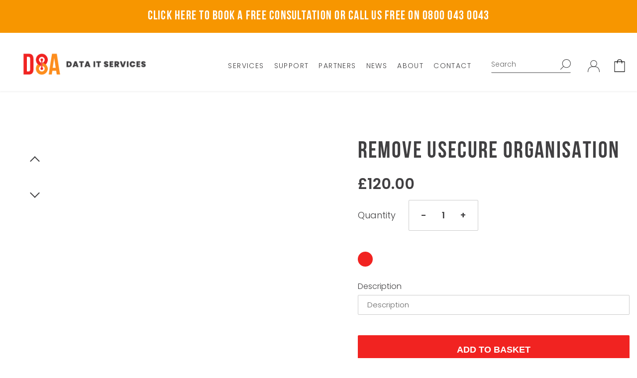

--- FILE ---
content_type: text/html; charset=utf-8
request_url: https://d8a-it-services.co.uk/products/remove-knowbe4-organisation
body_size: 20040
content:
<!doctype html>
<html class="no-js" lang="en">
<head><!-- ============================= SEO script-Ovi ============================= 123456-->
    <title>Remove uSecure organisation</title>
   
    
        <meta name="description" content="Remove uSecure organisation" />
    
    <meta http-equiv="cache-control" content="max-age=0" />
    <meta http-equiv="cache-control" content="no-cache" />
    <meta http-equiv="expires" content="0" />
    <meta http-equiv="expires" content="Tue, 01 Jan 2000 1:00:00 GMT" />
    <meta http-equiv="pragma" content="no-cache" />
    <script type="application/ld+json">
{
  "@context": "http://schema.org",
  "@type": "Organization",
  "name": "D8A IT Services",
  
  "sameAs": [
    "",
    "https:\/\/www.facebook.com\/d8aitservices",
    null,
    "https:\/\/www.instagram.com\/d8ait\/",
    null,
    null,
    null,
    null
  ],
  "url": "https:\/\/d8a-it-services.co.uk"
}
</script>
    <script type="application/ld+json">
    {
        "@context": "http://schema.org",
        "@type": "WebSite",
        "url": "https://d8a-it-services.co.uk",
        "potentialAction": {
            "@type": "SearchAction",
            "target": "https://d8a-it-services.co.uk/search?q={query}",
            "query-input": "required name=query"
            }
    }
    </script>

    

    
    
    
    
    <script type="application/ld+json">
    {
        "@context": "http://schema.org",
        "@type": "Product",
        "brand": {
            "@type": "Brand",
            "name": "D8A IT Services"
        },
        "sku": null,
        "description": "Remove uSecure organisation",
        "url":"https:\/\/d8a-it-services.co.uk\/products\/remove-knowbe4-organisation",
        "name": "Remove uSecure organisation","image": "https://d8a-it-services.co.uk/cdn/shop/files/remove-icon_e886966e-e906-4dcc-85ca-a5924a90fe6c_grande.png?v=1706159332","offers": {
            "@type": "Offer",
            "price": 120.00,
            "priceCurrency": "GBP",
            "availability": "InStock",
            "itemCondition": "http://schema.org/NewCondition"
        }
}
        </script>
         <script type="application/ld+json">
    {
        "@context": "http://schema.org",
        "@type": "BreadcrumbList",
        "itemListElement": [{
            "@type": "ListItem",
            "position": 1,
            "item": {
                "@type": "Website",
                "@id": "https://d8a-it-services.co.uk",
                "name": "Home"
            }
        },{
                "@type": "ListItem",
                "position": 2,
                "item": {
                    "@type": "WebPage",
                    "@id": "https://d8a-it-services.co.uk/products/remove-knowbe4-organisation",
                    "name": "Remove uSecure organisation"
                }
            }]}
</script>



  <!-- Google Tag Manager -->
  <script>(function(w,d,s,l,i){w[l]=w[l]||[];w[l].push({'gtm.start':
  new Date().getTime(),event:'gtm.js'});var f=d.getElementsByTagName(s)[0],
  j=d.createElement(s),dl=l!='dataLayer'?'&l='+l:'';j.async=true;j.src=
  'https://www.googletagmanager.com/gtm.js?id='+i+dl;f.parentNode.insertBefore(j,f);
  })(window,document,'script','dataLayer','GTM-MSW5J6W');</script>
  <!-- End Google Tag Manager -->
  
  <meta charset="utf-8">
  <meta http-equiv="X-UA-Compatible" content="IE=edge,chrome=1">
  <meta name="viewport" content="width=device-width,initial-scale=1">
  <meta name="theme-color" content="#3a3a3a">

  <link rel="preconnect" href="https://cdn.shopify.com" crossorigin>
  <link rel="preconnect" href="https://fonts.shopifycdn.com" crossorigin>
  <link rel="preconnect" href="https://monorail-edge.shopifysvc.com">

  <!-- Google Fonts -->
  <link rel="preconnect" href="https://fonts.gstatic.com">
  <link href="https://fonts.googleapis.com/css2?family=Poppins:ital,wght@0,300;0,600;0,700;1,300;1,600;1,700&display=swap" rel="stylesheet"><link rel="preload" href="//d8a-it-services.co.uk/cdn/shop/t/45/assets/theme.css?v=81758009916865863141726214377" as="style">
  <link rel="preload" as="font" href="" type="font/woff2" crossorigin>
  <link rel="preload" as="font" href="" type="font/woff2" crossorigin>
  <link rel="preload" as="font" href="" type="font/woff2" crossorigin>
  <link rel="preload" href="//d8a-it-services.co.uk/cdn/shop/t/45/assets/theme.js?v=136354397405958236421726214377" as="script">
  <link rel="preload" href="//d8a-it-services.co.uk/cdn/shop/t/45/assets/lazysizes.js?v=63098554868324070131726214377" as="script"><link rel="canonical" href="https://d8a-it-services.co.uk/products/remove-knowbe4-organisation"><link rel="shortcut icon" href="//d8a-it-services.co.uk/cdn/shop/files/fav-icon_32x32.png?v=1619524536" type="image/png"><!-- /snippets/social-meta-tags.liquid -->


<meta property="og:site_name" content="D8A IT Services">
<meta property="og:url" content="https://d8a-it-services.co.uk/products/remove-knowbe4-organisation">
<meta property="og:title" content="Remove uSecure organisation">
<meta property="og:type" content="product">
<meta property="og:description" content="Remove uSecure organisation"><meta property="og:image" content="http://d8a-it-services.co.uk/cdn/shop/files/remove-icon_e886966e-e906-4dcc-85ca-a5924a90fe6c.png?v=1706159332">
  <meta property="og:image:secure_url" content="https://d8a-it-services.co.uk/cdn/shop/files/remove-icon_e886966e-e906-4dcc-85ca-a5924a90fe6c.png?v=1706159332">
  <meta property="og:image:width" content="500">
  <meta property="og:image:height" content="500">
    
    
    
     
     
  <meta property="og:price:amount" content="120.00">
  
    
    
    
     
     <meta property="og:price:currency" content="GBP"> 

 



 



<meta name="twitter:card" content="summary_large_image">
<meta name="twitter:title" content="Remove uSecure organisation">
<meta name="twitter:description" content="Remove uSecure organisation">

  
<style data-shopify>
:root {
    --color-text: #3a3a3a;
    --color-text-rgb: 58, 58, 58;
    --color-body-text: #333232;
    --color-sale-text: #EA0606;
    --color-small-button-text-border: #3a3a3a;
    --color-text-field: #ffffff;
    --color-text-field-text: #000000;
    --color-text-field-text-rgb: 0, 0, 0;

    --color-btn-primary: #3a3a3a;
    --color-btn-primary-darker: #212121;
    --color-btn-primary-text: #ffffff;

    --color-blankstate: rgba(51, 50, 50, 0.35);
    --color-blankstate-border: rgba(51, 50, 50, 0.2);
    --color-blankstate-background: rgba(51, 50, 50, 0.1);

    --color-text-focus:#606060;
    --color-overlay-text-focus:#e6e6e6;
    --color-btn-primary-focus:#606060;
    --color-btn-social-focus:#d2d2d2;
    --color-small-button-text-border-focus:#606060;
    --predictive-search-focus:#f2f2f2;

    --color-body: #ffffff;
    --color-bg: #ffffff;
    --color-bg-rgb: 255, 255, 255;
    --color-bg-alt: rgba(51, 50, 50, 0.05);
    --color-bg-currency-selector: rgba(51, 50, 50, 0.2);

    --color-overlay-title-text: #ffffff;
    --color-image-overlay: #685858;
    --color-image-overlay-rgb: 104, 88, 88;--opacity-image-overlay: 0.4;--hover-overlay-opacity: 0.8;

    --color-border: #ebebeb;
    --color-border-form: #cccccc;
    --color-border-form-darker: #b3b3b3;

    --svg-select-icon: url(//d8a-it-services.co.uk/cdn/shop/t/45/assets/ico-select.svg?v=29003672709104678581726214377);
    --slick-img-url: url(//d8a-it-services.co.uk/cdn/shop/t/45/assets/ajax-loader.gif?v=41356863302472015721726214377);

    --font-weight-body--bold: 700;
    --font-weight-body--bolder: 700;

    --font-stack-header: Helvetica, Arial, sans-serif;
    --font-style-header: normal;
    --font-weight-header: 700;

    --font-stack-body: Helvetica, Arial, sans-serif;
    --font-style-body: normal;
    --font-weight-body: 400;

    --font-size-header: 26;

    --font-size-base: 15;

    --font-h1-desktop: 35;
    --font-h1-mobile: 32;
    --font-h2-desktop: 20;
    --font-h2-mobile: 18;
    --font-h3-mobile: 20;
    --font-h4-desktop: 17;
    --font-h4-mobile: 15;
    --font-h5-desktop: 15;
    --font-h5-mobile: 13;
    --font-h6-desktop: 14;
    --font-h6-mobile: 12;

    --font-mega-title-large-desktop: 65;

    --font-rich-text-large: 17;
    --font-rich-text-small: 13;

    
--color-video-bg: #f2f2f2;

    
    --global-color-image-loader-primary: rgba(58, 58, 58, 0.06);
    --global-color-image-loader-secondary: rgba(58, 58, 58, 0.12);
  }
</style>


  <style>*,::after,::before{box-sizing:border-box}body{margin:0}body,html{background-color:var(--color-body)}body,button{font-size:calc(var(--font-size-base) * 1px);font-family:var(--font-stack-body);font-style:var(--font-style-body);font-weight:var(--font-weight-body);color:var(--color-text);line-height:1.5}body,button{-webkit-font-smoothing:antialiased;-webkit-text-size-adjust:100%}.border-bottom{border-bottom:1px solid var(--color-border)}.btn--link{background-color:transparent;border:0;margin:0;color:var(--color-text);text-align:left}.text-right{text-align:right}.icon{display:inline-block;width:20px;height:20px;vertical-align:middle;fill:currentColor}.icon__fallback-text,.visually-hidden{position:absolute!important;overflow:hidden;clip:rect(0 0 0 0);height:1px;width:1px;margin:-1px;padding:0;border:0}svg.icon:not(.icon--full-color) circle,svg.icon:not(.icon--full-color) ellipse,svg.icon:not(.icon--full-color) g,svg.icon:not(.icon--full-color) line,svg.icon:not(.icon--full-color) path,svg.icon:not(.icon--full-color) polygon,svg.icon:not(.icon--full-color) polyline,svg.icon:not(.icon--full-color) rect,symbol.icon:not(.icon--full-color) circle,symbol.icon:not(.icon--full-color) ellipse,symbol.icon:not(.icon--full-color) g,symbol.icon:not(.icon--full-color) line,symbol.icon:not(.icon--full-color) path,symbol.icon:not(.icon--full-color) polygon,symbol.icon:not(.icon--full-color) polyline,symbol.icon:not(.icon--full-color) rect{fill:inherit;stroke:inherit}li{list-style:none}.list--inline{padding:0;margin:0}.list--inline>li{display:inline-block;margin-bottom:0;vertical-align:middle}a{color:var(--color-text);text-decoration:none}.h1,.h2,h1,h2{margin:0 0 17.5px;font-family:var(--font-stack-header);font-style:var(--font-style-header);font-weight:var(--font-weight-header);line-height:1.2;overflow-wrap:break-word;word-wrap:break-word}.h1 a,.h2 a,h1 a,h2 a{color:inherit;text-decoration:none;font-weight:inherit}.h1,h1{font-size:calc(((var(--font-h1-desktop))/ (var(--font-size-base))) * 1em);text-transform:none;letter-spacing:0}@media only screen and (max-width:749px){.h1,h1{font-size:calc(((var(--font-h1-mobile))/ (var(--font-size-base))) * 1em)}}.h2,h2{font-size:calc(((var(--font-h2-desktop))/ (var(--font-size-base))) * 1em);text-transform:uppercase;letter-spacing:.1em}@media only screen and (max-width:749px){.h2,h2{font-size:calc(((var(--font-h2-mobile))/ (var(--font-size-base))) * 1em)}}p{color:var(--color-body-text);margin:0 0 19.44444px}@media only screen and (max-width:749px){p{font-size:calc(((var(--font-size-base) - 1)/ (var(--font-size-base))) * 1em)}}p:last-child{margin-bottom:0}@media only screen and (max-width:749px){.small--hide{display:none!important}}.grid{list-style:none;margin:0;padding:0;margin-left:-30px}.grid::after{content:'';display:table;clear:both}@media only screen and (max-width:749px){.grid{margin-left:-22px}}.grid::after{content:'';display:table;clear:both}.grid--no-gutters{margin-left:0}.grid--no-gutters .grid__item{padding-left:0}.grid--table{display:table;table-layout:fixed;width:100%}.grid--table>.grid__item{float:none;display:table-cell;vertical-align:middle}.grid__item{float:left;padding-left:30px;width:100%}@media only screen and (max-width:749px){.grid__item{padding-left:22px}}.grid__item[class*="--push"]{position:relative}@media only screen and (min-width:750px){.medium-up--one-quarter{width:25%}.medium-up--push-one-third{width:33.33%}.medium-up--one-half{width:50%}.medium-up--push-one-third{left:33.33%;position:relative}}.site-header{position:relative;background-color:var(--color-body)}@media only screen and (max-width:749px){.site-header{border-bottom:1px solid var(--color-border)}}@media only screen and (min-width:750px){.site-header{padding:0 55px}.site-header.logo--center{padding-top:30px}}.site-header__logo{margin:15px 0}.logo-align--center .site-header__logo{text-align:center;margin:0 auto}@media only screen and (max-width:749px){.logo-align--center .site-header__logo{text-align:left;margin:15px 0}}@media only screen and (max-width:749px){.site-header__logo{padding-left:22px;text-align:left}.site-header__logo img{margin:0}}.site-header__logo-link{display:inline-block;word-break:break-word}@media only screen and (min-width:750px){.logo-align--center .site-header__logo-link{margin:0 auto}}.site-header__logo-image{display:block}@media only screen and (min-width:750px){.site-header__logo-image{margin:0 auto}}.site-header__logo-image img{width:100%}.site-header__logo-image--centered img{margin:0 auto}.site-header__logo img{display:block}.site-header__icons{position:relative;white-space:nowrap}@media only screen and (max-width:749px){.site-header__icons{width:auto;padding-right:13px}.site-header__icons .btn--link,.site-header__icons .site-header__cart{font-size:calc(((var(--font-size-base))/ (var(--font-size-base))) * 1em)}}.site-header__icons-wrapper{position:relative;display:-webkit-flex;display:-ms-flexbox;display:flex;width:100%;-ms-flex-align:center;-webkit-align-items:center;-moz-align-items:center;-ms-align-items:center;-o-align-items:center;align-items:center;-webkit-justify-content:flex-end;-ms-justify-content:flex-end;justify-content:flex-end}.site-header__account,.site-header__cart,.site-header__search{position:relative}.site-header__search.site-header__icon{display:none}@media only screen and (min-width:1400px){.site-header__search.site-header__icon{display:block}}.site-header__search-toggle{display:block}@media only screen and (min-width:750px){.site-header__account,.site-header__cart{padding:10px 11px}}.site-header__cart-title,.site-header__search-title{position:absolute!important;overflow:hidden;clip:rect(0 0 0 0);height:1px;width:1px;margin:-1px;padding:0;border:0;display:block;vertical-align:middle}.site-header__cart-title{margin-right:3px}.site-header__cart-count{display:flex;align-items:center;justify-content:center;position:absolute;right:.4rem;top:.2rem;font-weight:700;background-color:var(--color-btn-primary);color:var(--color-btn-primary-text);border-radius:50%;min-width:1em;height:1em}.site-header__cart-count span{font-family:HelveticaNeue,"Helvetica Neue",Helvetica,Arial,sans-serif;font-size:calc(11em / 16);line-height:1}@media only screen and (max-width:749px){.site-header__cart-count{top:calc(7em / 16);right:0;border-radius:50%;min-width:calc(19em / 16);height:calc(19em / 16)}}@media only screen and (max-width:749px){.site-header__cart-count span{padding:.25em calc(6em / 16);font-size:12px}}.site-header__menu{display:none}@media only screen and (max-width:749px){.site-header__icon{display:inline-block;vertical-align:middle;padding:10px 11px;margin:0}}@media only screen and (min-width:750px){.site-header__icon .icon-search{margin-right:3px}}.announcement-bar{z-index:10;position:relative;text-align:center;border-bottom:1px solid transparent;padding:2px}.announcement-bar__link{display:block}.announcement-bar__message{display:block;padding:11px 22px;font-size:calc(((16)/ (var(--font-size-base))) * 1em);font-weight:var(--font-weight-header)}@media only screen and (min-width:750px){.announcement-bar__message{padding-left:55px;padding-right:55px}}.site-nav{position:relative;padding:0;text-align:center;margin:25px 0}.site-nav a{padding:3px 10px}.site-nav__link{display:block;white-space:nowrap}.site-nav--centered .site-nav__link{padding-top:0}.site-nav__link .icon-chevron-down{width:calc(8em / 16);height:calc(8em / 16);margin-left:.5rem}.site-nav__label{border-bottom:1px solid transparent}.site-nav__link--active .site-nav__label{border-bottom-color:var(--color-text)}.site-nav__link--button{border:none;background-color:transparent;padding:3px 10px}.site-header__mobile-nav{z-index:11;position:relative;background-color:var(--color-body)}@media only screen and (max-width:749px){.site-header__mobile-nav{display:-webkit-flex;display:-ms-flexbox;display:flex;width:100%;-ms-flex-align:center;-webkit-align-items:center;-moz-align-items:center;-ms-align-items:center;-o-align-items:center;align-items:center}}.mobile-nav--open .icon-close{display:none}.main-content{opacity:0}.main-content .shopify-section{display:none}.main-content .shopify-section:first-child{display:inherit}.critical-hidden{display:none}</style>

  <script>
    window.performance.mark('debut:theme_stylesheet_loaded.start');

    function onLoadStylesheet() {
      performance.mark('debut:theme_stylesheet_loaded.end');
      performance.measure('debut:theme_stylesheet_loaded', 'debut:theme_stylesheet_loaded.start', 'debut:theme_stylesheet_loaded.end');

      var url = "//d8a-it-services.co.uk/cdn/shop/t/45/assets/theme.css?v=81758009916865863141726214377";
      var link = document.querySelector('link[href="' + url + '"]');
      link.loaded = true;
      link.dispatchEvent(new Event('load'));
    }
  </script>

  <link rel="stylesheet" href="//d8a-it-services.co.uk/cdn/shop/t/45/assets/theme.css?v=81758009916865863141726214377" type="text/css" media="print" onload="this.media='all';onLoadStylesheet()">

  <style>
    
    
    
    
    
    
  </style>

  <script>
    var theme = {
      breakpoints: {
        medium: 750,
        large: 990,
        widescreen: 1400
      },
      strings: {
        addToCart: "Add to basket",
        soldOut: "Sold out",
        unavailable: "Unavailable",
        regularPrice: "Regular price",
        salePrice: "Sale price",
        sale: "Sale",
        fromLowestPrice: "from [price]",
        vendor: "Vendor",
        showMore: "Read More",
        showLess: "Show Less",
        searchFor: "Search for",
        addressError: "Error looking up that address",
        addressNoResults: "No results for that address",
        addressQueryLimit: "You have exceeded the Google API usage limit. Consider upgrading to a \u003ca href=\"https:\/\/developers.google.com\/maps\/premium\/usage-limits\"\u003ePremium Plan\u003c\/a\u003e.",
        authError: "There was a problem authenticating your Google Maps account.",
        newWindow: "Opens in a new window.",
        external: "Opens external website.",
        newWindowExternal: "Opens external website in a new window.",
        removeLabel: "Remove [product]",
        update: "Update",
        quantity: "Quantity",
        discountedTotal: "Discounted total",
        regularTotal: "Regular total",
        priceColumn: "See Price column for discount details.",
        quantityMinimumMessage: "Quantity must be 1 or more",
        cartError: "There was an error while updating your cart. Please try again.",
        removedItemMessage: "Removed \u003cspan class=\"cart__removed-product-details\"\u003e([quantity]) [link]\u003c\/span\u003e from your cart.",
        unitPrice: "Unit price",
        unitPriceSeparator: "per",
        oneCartCount: "1 item",
        otherCartCount: "[count] items",
        quantityLabel: "Quantity: [count]",
        products: "Products",
        loading: "Loading",
        number_of_results: "[result_number] of [results_count]",
        number_of_results_found: "[results_count] results found",
        one_result_found: "1 result found"
      },
      moneyFormat: "£{{amount}}",
      moneyFormatWithCurrency: "£{{amount}} GBP",
      settings: {
        predictiveSearchEnabled: true,
        predictiveSearchShowPrice: false,
        predictiveSearchShowVendor: false
      },
      stylesheet: "//d8a-it-services.co.uk/cdn/shop/t/45/assets/theme.css?v=81758009916865863141726214377"
    }

    document.documentElement.className = document.documentElement.className.replace('no-js', 'js');
  </script><script src="//d8a-it-services.co.uk/cdn/shop/t/45/assets/theme.js?v=136354397405958236421726214377" defer="defer"></script>
  <script src="//d8a-it-services.co.uk/cdn/shop/t/45/assets/lazysizes.js?v=63098554868324070131726214377" async="async"></script>

  <script type="text/javascript">
    if (window.MSInputMethodContext && document.documentMode) {
      var scripts = document.getElementsByTagName('script')[0];
      var polyfill = document.createElement("script");
      polyfill.defer = true;
      polyfill.src = "//d8a-it-services.co.uk/cdn/shop/t/45/assets/ie11CustomProperties.min.js?v=146208399201472936201726214377";

      scripts.parentNode.insertBefore(polyfill, scripts);
    }
  </script>

  <link rel="stylesheet" href="//d8a-it-services.co.uk/cdn/shop/t/45/assets/custom_bundle.css?v=27454630956736106011726214377">
  
  <script>window.performance && window.performance.mark && window.performance.mark('shopify.content_for_header.start');</script><meta id="shopify-digital-wallet" name="shopify-digital-wallet" content="/55699767473/digital_wallets/dialog">
<link rel="alternate" type="application/json+oembed" href="https://d8a-it-services.co.uk/products/remove-knowbe4-organisation.oembed">
<script async="async" src="/checkouts/internal/preloads.js?locale=en-GB"></script>
<script id="shopify-features" type="application/json">{"accessToken":"2e3b9543dc9ebbed108a751c5286ab99","betas":["rich-media-storefront-analytics"],"domain":"d8a-it-services.co.uk","predictiveSearch":true,"shopId":55699767473,"locale":"en"}</script>
<script>var Shopify = Shopify || {};
Shopify.shop = "d8a-information.myshopify.com";
Shopify.locale = "en";
Shopify.currency = {"active":"GBP","rate":"1.0"};
Shopify.country = "GB";
Shopify.theme = {"name":"D8A - [ new page template and new section ]","id":139402281137,"schema_name":"Debut","schema_version":"17.12.0","theme_store_id":796,"role":"main"};
Shopify.theme.handle = "null";
Shopify.theme.style = {"id":null,"handle":null};
Shopify.cdnHost = "d8a-it-services.co.uk/cdn";
Shopify.routes = Shopify.routes || {};
Shopify.routes.root = "/";</script>
<script type="module">!function(o){(o.Shopify=o.Shopify||{}).modules=!0}(window);</script>
<script>!function(o){function n(){var o=[];function n(){o.push(Array.prototype.slice.apply(arguments))}return n.q=o,n}var t=o.Shopify=o.Shopify||{};t.loadFeatures=n(),t.autoloadFeatures=n()}(window);</script>
<script id="shop-js-analytics" type="application/json">{"pageType":"product"}</script>
<script defer="defer" async type="module" src="//d8a-it-services.co.uk/cdn/shopifycloud/shop-js/modules/v2/client.init-shop-cart-sync_C5BV16lS.en.esm.js"></script>
<script defer="defer" async type="module" src="//d8a-it-services.co.uk/cdn/shopifycloud/shop-js/modules/v2/chunk.common_CygWptCX.esm.js"></script>
<script type="module">
  await import("//d8a-it-services.co.uk/cdn/shopifycloud/shop-js/modules/v2/client.init-shop-cart-sync_C5BV16lS.en.esm.js");
await import("//d8a-it-services.co.uk/cdn/shopifycloud/shop-js/modules/v2/chunk.common_CygWptCX.esm.js");

  window.Shopify.SignInWithShop?.initShopCartSync?.({"fedCMEnabled":true,"windoidEnabled":true});

</script>
<script>(function() {
  var isLoaded = false;
  function asyncLoad() {
    if (isLoaded) return;
    isLoaded = true;
    var urls = ["https:\/\/cdn-app.sealsubscriptions.com\/shopify\/public\/js\/sealsubscriptions.js?shop=d8a-information.myshopify.com"];
    for (var i = 0; i < urls.length; i++) {
      var s = document.createElement('script');
      s.type = 'text/javascript';
      s.async = true;
      s.src = urls[i];
      var x = document.getElementsByTagName('script')[0];
      x.parentNode.insertBefore(s, x);
    }
  };
  if(window.attachEvent) {
    window.attachEvent('onload', asyncLoad);
  } else {
    window.addEventListener('load', asyncLoad, false);
  }
})();</script>
<script id="__st">var __st={"a":55699767473,"offset":0,"reqid":"e8b1dcea-1883-4a14-a608-48222d0eaff3-1768798841","pageurl":"d8a-it-services.co.uk\/products\/remove-knowbe4-organisation","u":"ca67ea9b06c9","p":"product","rtyp":"product","rid":7626273980593};</script>
<script>window.ShopifyPaypalV4VisibilityTracking = true;</script>
<script id="captcha-bootstrap">!function(){'use strict';const t='contact',e='account',n='new_comment',o=[[t,t],['blogs',n],['comments',n],[t,'customer']],c=[[e,'customer_login'],[e,'guest_login'],[e,'recover_customer_password'],[e,'create_customer']],r=t=>t.map((([t,e])=>`form[action*='/${t}']:not([data-nocaptcha='true']) input[name='form_type'][value='${e}']`)).join(','),a=t=>()=>t?[...document.querySelectorAll(t)].map((t=>t.form)):[];function s(){const t=[...o],e=r(t);return a(e)}const i='password',u='form_key',d=['recaptcha-v3-token','g-recaptcha-response','h-captcha-response',i],f=()=>{try{return window.sessionStorage}catch{return}},m='__shopify_v',_=t=>t.elements[u];function p(t,e,n=!1){try{const o=window.sessionStorage,c=JSON.parse(o.getItem(e)),{data:r}=function(t){const{data:e,action:n}=t;return t[m]||n?{data:e,action:n}:{data:t,action:n}}(c);for(const[e,n]of Object.entries(r))t.elements[e]&&(t.elements[e].value=n);n&&o.removeItem(e)}catch(o){console.error('form repopulation failed',{error:o})}}const l='form_type',E='cptcha';function T(t){t.dataset[E]=!0}const w=window,h=w.document,L='Shopify',v='ce_forms',y='captcha';let A=!1;((t,e)=>{const n=(g='f06e6c50-85a8-45c8-87d0-21a2b65856fe',I='https://cdn.shopify.com/shopifycloud/storefront-forms-hcaptcha/ce_storefront_forms_captcha_hcaptcha.v1.5.2.iife.js',D={infoText:'Protected by hCaptcha',privacyText:'Privacy',termsText:'Terms'},(t,e,n)=>{const o=w[L][v],c=o.bindForm;if(c)return c(t,g,e,D).then(n);var r;o.q.push([[t,g,e,D],n]),r=I,A||(h.body.append(Object.assign(h.createElement('script'),{id:'captcha-provider',async:!0,src:r})),A=!0)});var g,I,D;w[L]=w[L]||{},w[L][v]=w[L][v]||{},w[L][v].q=[],w[L][y]=w[L][y]||{},w[L][y].protect=function(t,e){n(t,void 0,e),T(t)},Object.freeze(w[L][y]),function(t,e,n,w,h,L){const[v,y,A,g]=function(t,e,n){const i=e?o:[],u=t?c:[],d=[...i,...u],f=r(d),m=r(i),_=r(d.filter((([t,e])=>n.includes(e))));return[a(f),a(m),a(_),s()]}(w,h,L),I=t=>{const e=t.target;return e instanceof HTMLFormElement?e:e&&e.form},D=t=>v().includes(t);t.addEventListener('submit',(t=>{const e=I(t);if(!e)return;const n=D(e)&&!e.dataset.hcaptchaBound&&!e.dataset.recaptchaBound,o=_(e),c=g().includes(e)&&(!o||!o.value);(n||c)&&t.preventDefault(),c&&!n&&(function(t){try{if(!f())return;!function(t){const e=f();if(!e)return;const n=_(t);if(!n)return;const o=n.value;o&&e.removeItem(o)}(t);const e=Array.from(Array(32),(()=>Math.random().toString(36)[2])).join('');!function(t,e){_(t)||t.append(Object.assign(document.createElement('input'),{type:'hidden',name:u})),t.elements[u].value=e}(t,e),function(t,e){const n=f();if(!n)return;const o=[...t.querySelectorAll(`input[type='${i}']`)].map((({name:t})=>t)),c=[...d,...o],r={};for(const[a,s]of new FormData(t).entries())c.includes(a)||(r[a]=s);n.setItem(e,JSON.stringify({[m]:1,action:t.action,data:r}))}(t,e)}catch(e){console.error('failed to persist form',e)}}(e),e.submit())}));const S=(t,e)=>{t&&!t.dataset[E]&&(n(t,e.some((e=>e===t))),T(t))};for(const o of['focusin','change'])t.addEventListener(o,(t=>{const e=I(t);D(e)&&S(e,y())}));const B=e.get('form_key'),M=e.get(l),P=B&&M;t.addEventListener('DOMContentLoaded',(()=>{const t=y();if(P)for(const e of t)e.elements[l].value===M&&p(e,B);[...new Set([...A(),...v().filter((t=>'true'===t.dataset.shopifyCaptcha))])].forEach((e=>S(e,t)))}))}(h,new URLSearchParams(w.location.search),n,t,e,['guest_login'])})(!1,!0)}();</script>
<script integrity="sha256-4kQ18oKyAcykRKYeNunJcIwy7WH5gtpwJnB7kiuLZ1E=" data-source-attribution="shopify.loadfeatures" defer="defer" src="//d8a-it-services.co.uk/cdn/shopifycloud/storefront/assets/storefront/load_feature-a0a9edcb.js" crossorigin="anonymous"></script>
<script data-source-attribution="shopify.dynamic_checkout.dynamic.init">var Shopify=Shopify||{};Shopify.PaymentButton=Shopify.PaymentButton||{isStorefrontPortableWallets:!0,init:function(){window.Shopify.PaymentButton.init=function(){};var t=document.createElement("script");t.src="https://d8a-it-services.co.uk/cdn/shopifycloud/portable-wallets/latest/portable-wallets.en.js",t.type="module",document.head.appendChild(t)}};
</script>
<script data-source-attribution="shopify.dynamic_checkout.buyer_consent">
  function portableWalletsHideBuyerConsent(e){var t=document.getElementById("shopify-buyer-consent"),n=document.getElementById("shopify-subscription-policy-button");t&&n&&(t.classList.add("hidden"),t.setAttribute("aria-hidden","true"),n.removeEventListener("click",e))}function portableWalletsShowBuyerConsent(e){var t=document.getElementById("shopify-buyer-consent"),n=document.getElementById("shopify-subscription-policy-button");t&&n&&(t.classList.remove("hidden"),t.removeAttribute("aria-hidden"),n.addEventListener("click",e))}window.Shopify?.PaymentButton&&(window.Shopify.PaymentButton.hideBuyerConsent=portableWalletsHideBuyerConsent,window.Shopify.PaymentButton.showBuyerConsent=portableWalletsShowBuyerConsent);
</script>
<script data-source-attribution="shopify.dynamic_checkout.cart.bootstrap">document.addEventListener("DOMContentLoaded",(function(){function t(){return document.querySelector("shopify-accelerated-checkout-cart, shopify-accelerated-checkout")}if(t())Shopify.PaymentButton.init();else{new MutationObserver((function(e,n){t()&&(Shopify.PaymentButton.init(),n.disconnect())})).observe(document.body,{childList:!0,subtree:!0})}}));
</script>
<script id="sections-script" data-sections="header" defer="defer" src="//d8a-it-services.co.uk/cdn/shop/t/45/compiled_assets/scripts.js?v=105935"></script>
<script>window.performance && window.performance.mark && window.performance.mark('shopify.content_for_header.end');</script>
<!-- BEGIN app block: shopify://apps/cbb-keep-share-cart/blocks/app-embed-block/bcd29b78-3f2c-4a02-a355-b5ba4727a2eb --><script>
    window.codeblackbelt = window.codeblackbelt || {};
    window.codeblackbelt.shop = window.codeblackbelt.shop || 'd8a-information.myshopify.com';
    </script><script src="//cdn.codeblackbelt.com/widgets/keep-and-share-your-cart/main.min.js?version=2026011905+0000" async></script>
<!-- END app block --><link href="https://monorail-edge.shopifysvc.com" rel="dns-prefetch">
<script>(function(){if ("sendBeacon" in navigator && "performance" in window) {try {var session_token_from_headers = performance.getEntriesByType('navigation')[0].serverTiming.find(x => x.name == '_s').description;} catch {var session_token_from_headers = undefined;}var session_cookie_matches = document.cookie.match(/_shopify_s=([^;]*)/);var session_token_from_cookie = session_cookie_matches && session_cookie_matches.length === 2 ? session_cookie_matches[1] : "";var session_token = session_token_from_headers || session_token_from_cookie || "";function handle_abandonment_event(e) {var entries = performance.getEntries().filter(function(entry) {return /monorail-edge.shopifysvc.com/.test(entry.name);});if (!window.abandonment_tracked && entries.length === 0) {window.abandonment_tracked = true;var currentMs = Date.now();var navigation_start = performance.timing.navigationStart;var payload = {shop_id: 55699767473,url: window.location.href,navigation_start,duration: currentMs - navigation_start,session_token,page_type: "product"};window.navigator.sendBeacon("https://monorail-edge.shopifysvc.com/v1/produce", JSON.stringify({schema_id: "online_store_buyer_site_abandonment/1.1",payload: payload,metadata: {event_created_at_ms: currentMs,event_sent_at_ms: currentMs}}));}}window.addEventListener('pagehide', handle_abandonment_event);}}());</script>
<script id="web-pixels-manager-setup">(function e(e,d,r,n,o){if(void 0===o&&(o={}),!Boolean(null===(a=null===(i=window.Shopify)||void 0===i?void 0:i.analytics)||void 0===a?void 0:a.replayQueue)){var i,a;window.Shopify=window.Shopify||{};var t=window.Shopify;t.analytics=t.analytics||{};var s=t.analytics;s.replayQueue=[],s.publish=function(e,d,r){return s.replayQueue.push([e,d,r]),!0};try{self.performance.mark("wpm:start")}catch(e){}var l=function(){var e={modern:/Edge?\/(1{2}[4-9]|1[2-9]\d|[2-9]\d{2}|\d{4,})\.\d+(\.\d+|)|Firefox\/(1{2}[4-9]|1[2-9]\d|[2-9]\d{2}|\d{4,})\.\d+(\.\d+|)|Chrom(ium|e)\/(9{2}|\d{3,})\.\d+(\.\d+|)|(Maci|X1{2}).+ Version\/(15\.\d+|(1[6-9]|[2-9]\d|\d{3,})\.\d+)([,.]\d+|)( \(\w+\)|)( Mobile\/\w+|) Safari\/|Chrome.+OPR\/(9{2}|\d{3,})\.\d+\.\d+|(CPU[ +]OS|iPhone[ +]OS|CPU[ +]iPhone|CPU IPhone OS|CPU iPad OS)[ +]+(15[._]\d+|(1[6-9]|[2-9]\d|\d{3,})[._]\d+)([._]\d+|)|Android:?[ /-](13[3-9]|1[4-9]\d|[2-9]\d{2}|\d{4,})(\.\d+|)(\.\d+|)|Android.+Firefox\/(13[5-9]|1[4-9]\d|[2-9]\d{2}|\d{4,})\.\d+(\.\d+|)|Android.+Chrom(ium|e)\/(13[3-9]|1[4-9]\d|[2-9]\d{2}|\d{4,})\.\d+(\.\d+|)|SamsungBrowser\/([2-9]\d|\d{3,})\.\d+/,legacy:/Edge?\/(1[6-9]|[2-9]\d|\d{3,})\.\d+(\.\d+|)|Firefox\/(5[4-9]|[6-9]\d|\d{3,})\.\d+(\.\d+|)|Chrom(ium|e)\/(5[1-9]|[6-9]\d|\d{3,})\.\d+(\.\d+|)([\d.]+$|.*Safari\/(?![\d.]+ Edge\/[\d.]+$))|(Maci|X1{2}).+ Version\/(10\.\d+|(1[1-9]|[2-9]\d|\d{3,})\.\d+)([,.]\d+|)( \(\w+\)|)( Mobile\/\w+|) Safari\/|Chrome.+OPR\/(3[89]|[4-9]\d|\d{3,})\.\d+\.\d+|(CPU[ +]OS|iPhone[ +]OS|CPU[ +]iPhone|CPU IPhone OS|CPU iPad OS)[ +]+(10[._]\d+|(1[1-9]|[2-9]\d|\d{3,})[._]\d+)([._]\d+|)|Android:?[ /-](13[3-9]|1[4-9]\d|[2-9]\d{2}|\d{4,})(\.\d+|)(\.\d+|)|Mobile Safari.+OPR\/([89]\d|\d{3,})\.\d+\.\d+|Android.+Firefox\/(13[5-9]|1[4-9]\d|[2-9]\d{2}|\d{4,})\.\d+(\.\d+|)|Android.+Chrom(ium|e)\/(13[3-9]|1[4-9]\d|[2-9]\d{2}|\d{4,})\.\d+(\.\d+|)|Android.+(UC? ?Browser|UCWEB|U3)[ /]?(15\.([5-9]|\d{2,})|(1[6-9]|[2-9]\d|\d{3,})\.\d+)\.\d+|SamsungBrowser\/(5\.\d+|([6-9]|\d{2,})\.\d+)|Android.+MQ{2}Browser\/(14(\.(9|\d{2,})|)|(1[5-9]|[2-9]\d|\d{3,})(\.\d+|))(\.\d+|)|K[Aa][Ii]OS\/(3\.\d+|([4-9]|\d{2,})\.\d+)(\.\d+|)/},d=e.modern,r=e.legacy,n=navigator.userAgent;return n.match(d)?"modern":n.match(r)?"legacy":"unknown"}(),u="modern"===l?"modern":"legacy",c=(null!=n?n:{modern:"",legacy:""})[u],f=function(e){return[e.baseUrl,"/wpm","/b",e.hashVersion,"modern"===e.buildTarget?"m":"l",".js"].join("")}({baseUrl:d,hashVersion:r,buildTarget:u}),m=function(e){var d=e.version,r=e.bundleTarget,n=e.surface,o=e.pageUrl,i=e.monorailEndpoint;return{emit:function(e){var a=e.status,t=e.errorMsg,s=(new Date).getTime(),l=JSON.stringify({metadata:{event_sent_at_ms:s},events:[{schema_id:"web_pixels_manager_load/3.1",payload:{version:d,bundle_target:r,page_url:o,status:a,surface:n,error_msg:t},metadata:{event_created_at_ms:s}}]});if(!i)return console&&console.warn&&console.warn("[Web Pixels Manager] No Monorail endpoint provided, skipping logging."),!1;try{return self.navigator.sendBeacon.bind(self.navigator)(i,l)}catch(e){}var u=new XMLHttpRequest;try{return u.open("POST",i,!0),u.setRequestHeader("Content-Type","text/plain"),u.send(l),!0}catch(e){return console&&console.warn&&console.warn("[Web Pixels Manager] Got an unhandled error while logging to Monorail."),!1}}}}({version:r,bundleTarget:l,surface:e.surface,pageUrl:self.location.href,monorailEndpoint:e.monorailEndpoint});try{o.browserTarget=l,function(e){var d=e.src,r=e.async,n=void 0===r||r,o=e.onload,i=e.onerror,a=e.sri,t=e.scriptDataAttributes,s=void 0===t?{}:t,l=document.createElement("script"),u=document.querySelector("head"),c=document.querySelector("body");if(l.async=n,l.src=d,a&&(l.integrity=a,l.crossOrigin="anonymous"),s)for(var f in s)if(Object.prototype.hasOwnProperty.call(s,f))try{l.dataset[f]=s[f]}catch(e){}if(o&&l.addEventListener("load",o),i&&l.addEventListener("error",i),u)u.appendChild(l);else{if(!c)throw new Error("Did not find a head or body element to append the script");c.appendChild(l)}}({src:f,async:!0,onload:function(){if(!function(){var e,d;return Boolean(null===(d=null===(e=window.Shopify)||void 0===e?void 0:e.analytics)||void 0===d?void 0:d.initialized)}()){var d=window.webPixelsManager.init(e)||void 0;if(d){var r=window.Shopify.analytics;r.replayQueue.forEach((function(e){var r=e[0],n=e[1],o=e[2];d.publishCustomEvent(r,n,o)})),r.replayQueue=[],r.publish=d.publishCustomEvent,r.visitor=d.visitor,r.initialized=!0}}},onerror:function(){return m.emit({status:"failed",errorMsg:"".concat(f," has failed to load")})},sri:function(e){var d=/^sha384-[A-Za-z0-9+/=]+$/;return"string"==typeof e&&d.test(e)}(c)?c:"",scriptDataAttributes:o}),m.emit({status:"loading"})}catch(e){m.emit({status:"failed",errorMsg:(null==e?void 0:e.message)||"Unknown error"})}}})({shopId: 55699767473,storefrontBaseUrl: "https://d8a-it-services.co.uk",extensionsBaseUrl: "https://extensions.shopifycdn.com/cdn/shopifycloud/web-pixels-manager",monorailEndpoint: "https://monorail-edge.shopifysvc.com/unstable/produce_batch",surface: "storefront-renderer",enabledBetaFlags: ["2dca8a86"],webPixelsConfigList: [{"id":"shopify-app-pixel","configuration":"{}","eventPayloadVersion":"v1","runtimeContext":"STRICT","scriptVersion":"0450","apiClientId":"shopify-pixel","type":"APP","privacyPurposes":["ANALYTICS","MARKETING"]},{"id":"shopify-custom-pixel","eventPayloadVersion":"v1","runtimeContext":"LAX","scriptVersion":"0450","apiClientId":"shopify-pixel","type":"CUSTOM","privacyPurposes":["ANALYTICS","MARKETING"]}],isMerchantRequest: false,initData: {"shop":{"name":"D8A IT Services","paymentSettings":{"currencyCode":"GBP"},"myshopifyDomain":"d8a-information.myshopify.com","countryCode":"GB","storefrontUrl":"https:\/\/d8a-it-services.co.uk"},"customer":null,"cart":null,"checkout":null,"productVariants":[{"price":{"amount":120.0,"currencyCode":"GBP"},"product":{"title":"Remove uSecure organisation","vendor":"D8A IT Services","id":"7626273980593","untranslatedTitle":"Remove uSecure organisation","url":"\/products\/remove-knowbe4-organisation","type":""},"id":"43297442594993","image":{"src":"\/\/d8a-it-services.co.uk\/cdn\/shop\/files\/remove-icon_e886966e-e906-4dcc-85ca-a5924a90fe6c.png?v=1706159332"},"sku":null,"title":"Default Title","untranslatedTitle":"Default Title"}],"purchasingCompany":null},},"https://d8a-it-services.co.uk/cdn","fcfee988w5aeb613cpc8e4bc33m6693e112",{"modern":"","legacy":""},{"shopId":"55699767473","storefrontBaseUrl":"https:\/\/d8a-it-services.co.uk","extensionBaseUrl":"https:\/\/extensions.shopifycdn.com\/cdn\/shopifycloud\/web-pixels-manager","surface":"storefront-renderer","enabledBetaFlags":"[\"2dca8a86\"]","isMerchantRequest":"false","hashVersion":"fcfee988w5aeb613cpc8e4bc33m6693e112","publish":"custom","events":"[[\"page_viewed\",{}],[\"product_viewed\",{\"productVariant\":{\"price\":{\"amount\":120.0,\"currencyCode\":\"GBP\"},\"product\":{\"title\":\"Remove uSecure organisation\",\"vendor\":\"D8A IT Services\",\"id\":\"7626273980593\",\"untranslatedTitle\":\"Remove uSecure organisation\",\"url\":\"\/products\/remove-knowbe4-organisation\",\"type\":\"\"},\"id\":\"43297442594993\",\"image\":{\"src\":\"\/\/d8a-it-services.co.uk\/cdn\/shop\/files\/remove-icon_e886966e-e906-4dcc-85ca-a5924a90fe6c.png?v=1706159332\"},\"sku\":null,\"title\":\"Default Title\",\"untranslatedTitle\":\"Default Title\"}}]]"});</script><script>
  window.ShopifyAnalytics = window.ShopifyAnalytics || {};
  window.ShopifyAnalytics.meta = window.ShopifyAnalytics.meta || {};
  window.ShopifyAnalytics.meta.currency = 'GBP';
  var meta = {"product":{"id":7626273980593,"gid":"gid:\/\/shopify\/Product\/7626273980593","vendor":"D8A IT Services","type":"","handle":"remove-knowbe4-organisation","variants":[{"id":43297442594993,"price":12000,"name":"Remove uSecure organisation","public_title":null,"sku":null}],"remote":false},"page":{"pageType":"product","resourceType":"product","resourceId":7626273980593,"requestId":"e8b1dcea-1883-4a14-a608-48222d0eaff3-1768798841"}};
  for (var attr in meta) {
    window.ShopifyAnalytics.meta[attr] = meta[attr];
  }
</script>
<script class="analytics">
  (function () {
    var customDocumentWrite = function(content) {
      var jquery = null;

      if (window.jQuery) {
        jquery = window.jQuery;
      } else if (window.Checkout && window.Checkout.$) {
        jquery = window.Checkout.$;
      }

      if (jquery) {
        jquery('body').append(content);
      }
    };

    var hasLoggedConversion = function(token) {
      if (token) {
        return document.cookie.indexOf('loggedConversion=' + token) !== -1;
      }
      return false;
    }

    var setCookieIfConversion = function(token) {
      if (token) {
        var twoMonthsFromNow = new Date(Date.now());
        twoMonthsFromNow.setMonth(twoMonthsFromNow.getMonth() + 2);

        document.cookie = 'loggedConversion=' + token + '; expires=' + twoMonthsFromNow;
      }
    }

    var trekkie = window.ShopifyAnalytics.lib = window.trekkie = window.trekkie || [];
    if (trekkie.integrations) {
      return;
    }
    trekkie.methods = [
      'identify',
      'page',
      'ready',
      'track',
      'trackForm',
      'trackLink'
    ];
    trekkie.factory = function(method) {
      return function() {
        var args = Array.prototype.slice.call(arguments);
        args.unshift(method);
        trekkie.push(args);
        return trekkie;
      };
    };
    for (var i = 0; i < trekkie.methods.length; i++) {
      var key = trekkie.methods[i];
      trekkie[key] = trekkie.factory(key);
    }
    trekkie.load = function(config) {
      trekkie.config = config || {};
      trekkie.config.initialDocumentCookie = document.cookie;
      var first = document.getElementsByTagName('script')[0];
      var script = document.createElement('script');
      script.type = 'text/javascript';
      script.onerror = function(e) {
        var scriptFallback = document.createElement('script');
        scriptFallback.type = 'text/javascript';
        scriptFallback.onerror = function(error) {
                var Monorail = {
      produce: function produce(monorailDomain, schemaId, payload) {
        var currentMs = new Date().getTime();
        var event = {
          schema_id: schemaId,
          payload: payload,
          metadata: {
            event_created_at_ms: currentMs,
            event_sent_at_ms: currentMs
          }
        };
        return Monorail.sendRequest("https://" + monorailDomain + "/v1/produce", JSON.stringify(event));
      },
      sendRequest: function sendRequest(endpointUrl, payload) {
        // Try the sendBeacon API
        if (window && window.navigator && typeof window.navigator.sendBeacon === 'function' && typeof window.Blob === 'function' && !Monorail.isIos12()) {
          var blobData = new window.Blob([payload], {
            type: 'text/plain'
          });

          if (window.navigator.sendBeacon(endpointUrl, blobData)) {
            return true;
          } // sendBeacon was not successful

        } // XHR beacon

        var xhr = new XMLHttpRequest();

        try {
          xhr.open('POST', endpointUrl);
          xhr.setRequestHeader('Content-Type', 'text/plain');
          xhr.send(payload);
        } catch (e) {
          console.log(e);
        }

        return false;
      },
      isIos12: function isIos12() {
        return window.navigator.userAgent.lastIndexOf('iPhone; CPU iPhone OS 12_') !== -1 || window.navigator.userAgent.lastIndexOf('iPad; CPU OS 12_') !== -1;
      }
    };
    Monorail.produce('monorail-edge.shopifysvc.com',
      'trekkie_storefront_load_errors/1.1',
      {shop_id: 55699767473,
      theme_id: 139402281137,
      app_name: "storefront",
      context_url: window.location.href,
      source_url: "//d8a-it-services.co.uk/cdn/s/trekkie.storefront.cd680fe47e6c39ca5d5df5f0a32d569bc48c0f27.min.js"});

        };
        scriptFallback.async = true;
        scriptFallback.src = '//d8a-it-services.co.uk/cdn/s/trekkie.storefront.cd680fe47e6c39ca5d5df5f0a32d569bc48c0f27.min.js';
        first.parentNode.insertBefore(scriptFallback, first);
      };
      script.async = true;
      script.src = '//d8a-it-services.co.uk/cdn/s/trekkie.storefront.cd680fe47e6c39ca5d5df5f0a32d569bc48c0f27.min.js';
      first.parentNode.insertBefore(script, first);
    };
    trekkie.load(
      {"Trekkie":{"appName":"storefront","development":false,"defaultAttributes":{"shopId":55699767473,"isMerchantRequest":null,"themeId":139402281137,"themeCityHash":"14993036952374122316","contentLanguage":"en","currency":"GBP","eventMetadataId":"7a8c173a-519c-4f0e-a0b0-120e4d1e786e"},"isServerSideCookieWritingEnabled":true,"monorailRegion":"shop_domain","enabledBetaFlags":["65f19447"]},"Session Attribution":{},"S2S":{"facebookCapiEnabled":false,"source":"trekkie-storefront-renderer","apiClientId":580111}}
    );

    var loaded = false;
    trekkie.ready(function() {
      if (loaded) return;
      loaded = true;

      window.ShopifyAnalytics.lib = window.trekkie;

      var originalDocumentWrite = document.write;
      document.write = customDocumentWrite;
      try { window.ShopifyAnalytics.merchantGoogleAnalytics.call(this); } catch(error) {};
      document.write = originalDocumentWrite;

      window.ShopifyAnalytics.lib.page(null,{"pageType":"product","resourceType":"product","resourceId":7626273980593,"requestId":"e8b1dcea-1883-4a14-a608-48222d0eaff3-1768798841","shopifyEmitted":true});

      var match = window.location.pathname.match(/checkouts\/(.+)\/(thank_you|post_purchase)/)
      var token = match? match[1]: undefined;
      if (!hasLoggedConversion(token)) {
        setCookieIfConversion(token);
        window.ShopifyAnalytics.lib.track("Viewed Product",{"currency":"GBP","variantId":43297442594993,"productId":7626273980593,"productGid":"gid:\/\/shopify\/Product\/7626273980593","name":"Remove uSecure organisation","price":"120.00","sku":null,"brand":"D8A IT Services","variant":null,"category":"","nonInteraction":true,"remote":false},undefined,undefined,{"shopifyEmitted":true});
      window.ShopifyAnalytics.lib.track("monorail:\/\/trekkie_storefront_viewed_product\/1.1",{"currency":"GBP","variantId":43297442594993,"productId":7626273980593,"productGid":"gid:\/\/shopify\/Product\/7626273980593","name":"Remove uSecure organisation","price":"120.00","sku":null,"brand":"D8A IT Services","variant":null,"category":"","nonInteraction":true,"remote":false,"referer":"https:\/\/d8a-it-services.co.uk\/products\/remove-knowbe4-organisation"});
      }
    });


        var eventsListenerScript = document.createElement('script');
        eventsListenerScript.async = true;
        eventsListenerScript.src = "//d8a-it-services.co.uk/cdn/shopifycloud/storefront/assets/shop_events_listener-3da45d37.js";
        document.getElementsByTagName('head')[0].appendChild(eventsListenerScript);

})();</script>
  <script>
  if (!window.ga || (window.ga && typeof window.ga !== 'function')) {
    window.ga = function ga() {
      (window.ga.q = window.ga.q || []).push(arguments);
      if (window.Shopify && window.Shopify.analytics && typeof window.Shopify.analytics.publish === 'function') {
        window.Shopify.analytics.publish("ga_stub_called", {}, {sendTo: "google_osp_migration"});
      }
      console.error("Shopify's Google Analytics stub called with:", Array.from(arguments), "\nSee https://help.shopify.com/manual/promoting-marketing/pixels/pixel-migration#google for more information.");
    };
    if (window.Shopify && window.Shopify.analytics && typeof window.Shopify.analytics.publish === 'function') {
      window.Shopify.analytics.publish("ga_stub_initialized", {}, {sendTo: "google_osp_migration"});
    }
  }
</script>
<script
  defer
  src="https://d8a-it-services.co.uk/cdn/shopifycloud/perf-kit/shopify-perf-kit-3.0.4.min.js"
  data-application="storefront-renderer"
  data-shop-id="55699767473"
  data-render-region="gcp-us-east1"
  data-page-type="product"
  data-theme-instance-id="139402281137"
  data-theme-name="Debut"
  data-theme-version="17.12.0"
  data-monorail-region="shop_domain"
  data-resource-timing-sampling-rate="10"
  data-shs="true"
  data-shs-beacon="true"
  data-shs-export-with-fetch="true"
  data-shs-logs-sample-rate="1"
  data-shs-beacon-endpoint="https://d8a-it-services.co.uk/api/collect"
></script>
</head>

<body class="template-product">
  <!-- Google Tag Manager (noscript) -->
  <noscript><iframe src="https://www.googletagmanager.com/ns.html?id=GTM-MSW5J6W"
  height="0" width="0" style="display:none;visibility:hidden"></iframe></noscript>
  <!-- End Google Tag Manager (noscript) -->

  <a class="in-page-link visually-hidden skip-link" href="#MainContent">Skip to content</a><style data-shopify>

  .cart-popup {
    box-shadow: 1px 1px 10px 2px rgba(235, 235, 235, 0.5);
  }</style><div class="cart-popup-wrapper cart-popup-wrapper--hidden critical-hidden" role="dialog" aria-modal="true" aria-labelledby="CartPopupHeading" data-cart-popup-wrapper>
  <div class="cart-popup" data-cart-popup tabindex="-1">
    <div class="cart-popup__header">
      <h2 id="CartPopupHeading" class="cart-popup__heading">Just added to your cart</h2>
      <button class="cart-popup__close" aria-label="Close" data-cart-popup-close><svg aria-hidden="true" focusable="false" role="presentation" class="icon icon-close" viewBox="0 0 40 40"><path d="M23.868 20.015L39.117 4.78c1.11-1.108 1.11-2.77 0-3.877-1.109-1.108-2.773-1.108-3.882 0L19.986 16.137 4.737.904C3.628-.204 1.965-.204.856.904c-1.11 1.108-1.11 2.77 0 3.877l15.249 15.234L.855 35.248c-1.108 1.108-1.108 2.77 0 3.877.555.554 1.248.831 1.942.831s1.386-.277 1.94-.83l15.25-15.234 15.248 15.233c.555.554 1.248.831 1.941.831s1.387-.277 1.941-.83c1.11-1.109 1.11-2.77 0-3.878L23.868 20.015z" class="layer"/></svg></button>
    </div>
    <div class="cart-popup-item">
      <div class="cart-popup-item__image-wrapper hide" data-cart-popup-image-wrapper data-image-loading-animation></div>
      <div class="cart-popup-item__description">
        <div>
          <h3 class="cart-popup-item__title" data-cart-popup-title></h3>
          <ul class="product-details" aria-label="Product details" data-cart-popup-product-details></ul>
        </div>
        <div class="cart-popup-item__quantity">
          <span class="visually-hidden" data-cart-popup-quantity-label></span>
          <span aria-hidden="true">Qty:</span>
          <span aria-hidden="true" data-cart-popup-quantity></span>
        </div>
      </div>
    </div>

    <a href="/cart" class="cart-popup__cta-link btn btn--secondary-accent">
      View basket (<span data-cart-popup-cart-quantity></span>)
    </a>

    <div class="cart-popup__dismiss">
      <button class="cart-popup__dismiss-button text-link text-link--accent" data-cart-popup-dismiss>
        Continue shopping
      </button>
    </div>
  </div>
</div>

<div id="shopify-section-header" class="shopify-section"><header class="header-new header-new--sticky">
  
    <div
      class="header__bar"
      style="background-color: #f79600;color: #ffffff;"
    ><h4><a href="/pages/book-a-free-consultation" title="Book a free consultation"><strong>Click here to book a free consultation</strong></a><strong> or call us free on </strong><a href="tel:0800 043 0043" title="tel:0800 043 0043"><strong>0800 043 0043</strong></a><strong>  </strong></h4></div><!-- /.header__bar -->
  

  <div class="header__body">
    <div class="shell shell--header">
      <div class="header__inner">
        <a href="/" class="logo">
          
            <img src="//d8a-it-services.co.uk/cdn/shop/files/1549437_BannerLogo_280x60_012323.png?v=1674549318" alt="">
          
        </a><!-- /.logo -->

        <aside class="header__aside">
          
            <nav class="nav">
              <ul class="first-level">
                
<li class="has-dropdown">
                    <a
                      class="js-anchor"
                      
                      href="/pages/services">Services</a>

                    
                      <ul class="nav__dropdown second-level">
                        
<li>
                            <a
                              class="js-anchor"
                              
                              href="/pages/network-cabling-telecoms-and-connectivity">Network cabling, telecoms and connectivity</a>
                          </li>
                        
<li>
                            <a
                              class="js-anchor"
                              
                              href="/pages/network-hardware-and-wireless">Network hardware and wireless </a>
                          </li>
                        
<li>
                            <a
                              class="js-anchor"
                              
                              href="/pages/end-user-devices-and-peripherals">End user devices and peripherals</a>
                          </li>
                        
<li>
                            <a
                              class="js-anchor"
                              
                              href="/pages/security-and-backup">Security and backup</a>
                          </li>
                        
<li>
                            <a
                              class="js-anchor"
                              
                              href="/pages/cloud-and-microsoft-365">Cloud and Microsoft 365</a>
                          </li>
                        
<li>
                            <a
                              class="js-anchor"
                              
                              href="/pages/servers-and-virtualisation">Servers and virtualisation</a>
                          </li>
                        
<li>
                            <a
                              class="js-anchor"
                              
                              href="/pages/users-and-people">Users and people</a>
                          </li>
                        
<li>
                            <a
                              class="js-anchor"
                              
                              href="/pages/data-migration">Data migration</a>
                          </li>
                        
<li>
                            <a
                              class="js-anchor"
                              
                              href="/pages/maintenance-and-helpdesk">Maintenance and helpdesk</a>
                          </li>
                        
                      </ul><!-- /.nav__dropdown -->
                    
                  </li>
                
<li class="has-dropdown">
                    <a
                      class="js-anchor"
                      
                      href="/pages/support">Support</a>

                    
                      <ul class="nav__dropdown second-level">
                        
<li>
                            <a
                              class="js-anchor"
                              
                              href="https://apnet.sysaidit.com/servicePortal">Support Portal</a>
                          </li>
                        
<li>
                            <a
                              class="js-anchor"
                              
                              href="https://get.teamviewer.com/d7x7dy3">Remote Assistance</a>
                          </li>
                        
<li>
                            <a
                              class="js-anchor"
                              
                              href="https://accounts.businessnetworks.co.uk/login">Accounts Portal</a>
                          </li>
                        
<li>
                            <a
                              class="js-anchor"
                              
                              href="https://d8a-it-services.co.uk/blogs/knowledge-base">Knowledge Base</a>
                          </li>
                        
<li>
                            <a
                              class="js-anchor"
                              
                              href="https://d8a-information.myshopify.com/apps/frequently-asked-questions">FAQs</a>
                          </li>
                        
                      </ul><!-- /.nav__dropdown -->
                    
                  </li>
                
<li >
                    <a
                      class="js-anchor"
                      
                      href="/pages/become-a-partner">Partners</a>

                    
                  </li>
                
<li >
                    <a
                      class="js-anchor"
                      
                      href="/blogs/news">News</a>

                    
                  </li>
                
<li >
                    <a
                      class="js-anchor"
                      
                      href="/pages/about">About</a>

                    
                  </li>
                
<li >
                    <a
                      class="js-anchor"
                      
                      href="/pages/contact">Contact</a>

                    
                  </li>
                
              </ul>

              <div class="nav__close js-trigger-nav visible-sm-block visible-xs-block"></div><!-- /.nav__close js-nav-trigger visible-sm-block visible-xs-block -->
            </nav><!-- /.nav -->
          

          <form class="header__search hidden-xs hidden-sm" action="/search">
            <input type="text" placeholder="Search" name="q" value="" />
            <input type="submit" value="Search" />

            
    <span class="icon-search">
      <svg xmlns="http://www.w3.org/2000/svg" viewBox="0 0 19.79 19.79"><defs><style>.icon-search-svg-1{fill:currentColor;}</style></defs><g id="Layer_2" data-name="Layer 2"><g id="Design"><path class="icon-search-svg-1" d="M11.6,16.37a8.19,8.19,0,1,1,8.19-8.18A8.19,8.19,0,0,1,11.6,16.37ZM11.6,1a7.19,7.19,0,1,0,7.19,7.19A7.19,7.19,0,0,0,11.6,1Z"/><path class="icon-search-svg-1" d="M.5,19.79a.47.47,0,0,1-.35-.15.5.5,0,0,1,0-.71l5.67-5.67a.5.5,0,0,1,.7,0,.5.5,0,0,1,0,.71L.85,19.64A.47.47,0,0,1,.5,19.79Z"/></g></g></svg>
    </span><!-- /.icon-search -->
  

          </form>

          <a href="" class="visible-sm-block visible-xs-block">
            
    <span class="icon-search">
      <svg xmlns="http://www.w3.org/2000/svg" viewBox="0 0 19.79 19.79"><defs><style>.icon-search-svg-1{fill:currentColor;}</style></defs><g id="Layer_2" data-name="Layer 2"><g id="Design"><path class="icon-search-svg-1" d="M11.6,16.37a8.19,8.19,0,1,1,8.19-8.18A8.19,8.19,0,0,1,11.6,16.37ZM11.6,1a7.19,7.19,0,1,0,7.19,7.19A7.19,7.19,0,0,0,11.6,1Z"/><path class="icon-search-svg-1" d="M.5,19.79a.47.47,0,0,1-.35-.15.5.5,0,0,1,0-.71l5.67-5.67a.5.5,0,0,1,.7,0,.5.5,0,0,1,0,.71L.85,19.64A.47.47,0,0,1,.5,19.79Z"/></g></g></svg>
    </span><!-- /.icon-search -->
  

          </a>

          <a href="/account" class="header__account-btn">
            
    <span class="icon-account">
      <svg xmlns="http://www.w3.org/2000/svg" viewBox="0 0 22.37 22.37"><defs><style>.icon-account-svg-1{fill:currentColor;}</style></defs><g id="Layer_2" data-name="Layer 2"><g id="Design"><path class="icon-account-svg-1" d="M11.18,12.66a6.33,6.33,0,1,1,6.33-6.33A6.34,6.34,0,0,1,11.18,12.66ZM11.18,1a5.33,5.33,0,1,0,5.33,5.33A5.33,5.33,0,0,0,11.18,1Z"/><path class="icon-account-svg-1" d="M21.87,22.37a.5.5,0,0,1-.5-.5c0-4.45-2.17-9.21-8.24-9.21H9.24C3.17,12.66,1,17.42,1,21.87a.5.5,0,0,1-.5.5.5.5,0,0,1-.5-.5c0-6.3,3.54-10.21,9.24-10.21h3.89c5.7,0,9.24,3.91,9.24,10.21A.5.5,0,0,1,21.87,22.37Z"/></g></g></svg>
    </span><!-- /.icon-account -->
  

          </a><!-- /.header__account-btn -->

          <a href="/cart" class="header__cart-btn">
            
    <span class="icon-cart">
      <svg xmlns="http://www.w3.org/2000/svg" xmlns:xlink="http://www.w3.org/1999/xlink" width="100" height="100" viewBox="0 0 100 100"><rect width="100%" height="100%" fill="#ffffff"></rect><g transform="translate(50 50) scale(0.69 0.69) rotate(0) translate(-50 -50)" style="fill:#000000"><svg fill="#000000" xmlns="http://www.w3.org/2000/svg" viewBox="0 0 48 48" x="0px" y="0px"><title>Ui vol.1</title><g data-name="Layer 11"><path d="M41.40137,9.25342H32.89813a9.07075,9.07075,0,0,0-17.79626,0H6.59863a1.00005,1.00005,0,0,0-1,1V45.05664a.99974.99974,0,0,0,1,1H41.40137a.99974.99974,0,0,0,1-1V10.25342A1.00005,1.00005,0,0,0,41.40137,9.25342ZM24,3.94385a7.079,7.079,0,0,1,6.84167,5.30957H17.15833A7.079,7.079,0,0,1,24,3.94385ZM40.40137,44.05664H7.59863V11.25342h7.32813v4.12744a1,1,0,0,0,2,0V11.25342H31.07324v4.12744a1,1,0,1,0,2,0V11.25342h7.32813Z"></path></g></svg></g></svg>
    </span><!-- /.icon-cart -->

          </a>

          <div class="nav-trigger js-trigger-nav visible-sm-block visible-xs-block">
            <span></span>
            <span></span>
            <span></span>
          </div><!-- /.nav-trigger visible-sm-block visible-xs-block -->
        </aside><!-- /.header__aside -->
      </div><!-- /.header__inner -->
    </div><!-- /.shell -->
  </div><!-- /.header__body -->
</header><!-- /.header-new --><style data-shopify>@media (max-width: 1023px) {
    .nav .nav__dropdown {
      display: none;
    }
  }</style><style data-shopify>#shopify-section-header.sticky {
    background-color: #fff;
    z-index: 999;
    position: sticky;
    top: 0;
  }</style>
</div>

  <div class="page-container drawer-page-content" id="PageContainer">

    <main class="main-content js-focus-hidden" id="MainContent" role="main" tabindex="-1">
      <section id="ProductSection-7626273980593"
  data-section-id="7626273980593"
  data-section-type="product"
  data-enable-history-state="true"
  data-ajax-enabled="true"
>

  

  <div class="shell shell--product">
    <div class="product js-product">
      <div class="product__images"><div class="product__thumbs">
            <div class="slider__clip">
              <div class="slider__slides js-product-slider-thumbs">
                
              </div><!-- /.slider__slides -->
            </div><!-- /.slider__clip -->

            <div class="slider__actions">
              <div class="slider__prev"></div><!-- /.slider__prev -->

              <div class="slider__next"></div><!-- /.slider__next -->
            </div><!-- /.slider__actions -->
          </div><!-- /.product__thumbs -->

          <div class="product__slider">
            <div class="slider__clip">
              <div class="slider__slides js-product-slider">
                
              </div><!-- /.slider__slides -->
            </div><!-- /.slider__clip -->
          </div><!-- /.product__slider --></div><!-- /.product__images -->

      <div class="product__content">
        <h1 class="product__title">Remove uSecure organisation</h1><!-- /.product__title -->

        <div class="product__reviews">
          <span class="shopify-product-reviews-badge" data-id="7626273980593"></span>
        </div><!-- /.product__reviews -->

        <div class="product__price js-product-price">


          
          
          
          
          
          
            
            





  




  
<span class="price__amount">
			<span class="money">£120.00</span><!-- /.money -->
		</span> 




  



          
          
          

        </div><!-- /.product__price -->
        <form method="post" action="/cart/add" id="product_form_7626273980593" accept-charset="UTF-8" class="form product__form" enctype="multipart/form-data" data-product-form=""><input type="hidden" name="form_type" value="product" /><input type="hidden" name="utf8" value="✓" />


          
          
          
          
          
          
            

            <div class="product__quantity">
              <label for="quantity">Quantity</label>

              <div class="product__quantity-container">
                <div class="quantity-controls" data-action="decrease" data-max="0"></div><!-- /.quantity-controls -->

                <input id="quantity" name="quantity" type="text" value="1" data-quantity-input>

                <div class="quantity-controls" data-action="increase" data-max="0"></div><!-- /.quantity-controls -->
              </div><!-- /.product__quantity-container -->
            </div><!-- /.product__quantity -->

            <div class="form__body">
              <div class="form__row">
                <div class="form__controls">
                  <div class="select product__variant hidden">
                    <select class="js-variant-select" id="#ProductSelect-7626273980593" name="id" data-product-handle="remove-knowbe4-organisation">
                      
                        

                        

                        <option
                        value="43297442594993"
                        data-price="    <span class='price__amount'><span class='money'>£120.00</span><!-- /.money --></span>   "
                        data-value="Default Title"
                         selected  >Default Title</option>
                      
                    </select>
                  </div><!-- /.select -->
                </div><!-- /.form__controls -->
              </div><!-- /.form__row -->

              <div class="form__row js">
                <button
                  type="button"
                  class="btn-copy js-btn-copy-variant"
                  title="Copy selected product variation link"
                  aria-label="Copy selected product variation link"
                >
                  <i class="fa fa-copy btn-copy__icon"></i>
                </button>
              </div><!-- /.form__row -->

              <div class="product-form__error-message-wrapper product-form__error-message-wrapper--hidden"
                data-error-message-wrapper
                role="alert"
              >
                <span class="visually-hidden">Error </span>
                <svg aria-hidden="true" focusable="false" role="presentation" class="icon icon-error" viewBox="0 0 14 14"><g fill="none" fill-rule="evenodd"><path d="M7 0a7 7 0 0 1 7 7 7 7 0 1 1-7-7z"/><path class="icon-error__symbol" d="M6.328 8.396l-.252-5.4h1.836l-.24 5.4H6.328zM6.04 10.16c0-.528.432-.972.96-.972s.972.444.972.972c0 .516-.444.96-.972.96a.97.97 0 0 1-.96-.96z"/></g></svg>
                <span class="product-form__error-message" data-error-message>Quantity must be 1 or more</span>
              </div>

              
                
                  
                    

                    <div class="form__row form__row--custom">
                      <div class="form__controls">
                        <label for="Description">Description</label>

                        <input
                          id="Description"
                          class="js-custom-field"
                          type="text"
                          name="properties[Description]"
                          placeholder="Description"
                        >
                      </div><!-- /.form__controls -->

                    </div><!-- /.form__row -->
                  
                
                  
                
                  
                
              
            </div><!-- /.form__body -->

            <div class="form__foot">
                <button
                  type="submit"
                  name="add"
                  aria-label="Add to basket"
                  class="btn product-item__btn product-form__cart-submit"
                   aria-haspopup="dialog"
                  data-add-to-cart
                  
                  data-unavailable-text="Unavailable"
                  data-add-text="Add to basket">
                  <span data-add-to-cart-text="Unavailable">
                    
                      Add to basket
                    
                  </span>

                  <span class="hide" data-loader>
                    <svg aria-hidden="true" focusable="false" role="presentation" class="icon icon-spinner" viewBox="0 0 20 20"><path d="M7.229 1.173a9.25 9.25 0 1 0 11.655 11.412 1.25 1.25 0 1 0-2.4-.698 6.75 6.75 0 1 1-8.506-8.329 1.25 1.25 0 1 0-.75-2.385z" fill="#919EAB"/></svg>
                  </span>
                </button>
            </div>

          
            
          

          <!-- /.form__foot -->
        <input type="hidden" name="product-id" value="7626273980593" /></form>

    
    
    
     
     <p class="visually-hidden" data-product-status
          aria-live="polite"
          role="status"
        ></p> 

<p class="visually-hidden" data-loader-status
          aria-live="assertive"
          role="alert"
          aria-hidden="true"
        >Adding product to your cart</p>

        
          <div class="product__description"><p>Remove uSecure organisation</p></div><!-- /.product__description -->
        

        
          <div class="accordion js-accordion">
            
          </div><!-- /.accordion -->
        

        <div class="product__share">
          <!-- /snippets/social-sharing.liquid -->
<ul class="socials">
  

  
</ul>

        </div><!-- /.product__share -->
      </div><!-- /.product__content -->
    </div><!-- /.product -->

    <div id="shopify-product-reviews" data-id="7626273980593"></div>
  </div><!-- /.shell -->

  
    <script type="application/json" id="ProductJson-7626273980593">
      {"id":7626273980593,"title":"Remove uSecure organisation","handle":"remove-knowbe4-organisation","description":"\u003cp\u003eRemove uSecure organisation\u003c\/p\u003e","published_at":"2024-01-25T05:19:22+00:00","created_at":"2024-01-25T05:08:50+00:00","vendor":"D8A IT Services","type":"","tags":["custom_field:Description","group:one-off-setup-install","order:0105200"],"price":12000,"price_min":12000,"price_max":12000,"available":true,"price_varies":false,"compare_at_price":null,"compare_at_price_min":0,"compare_at_price_max":0,"compare_at_price_varies":false,"variants":[{"id":43297442594993,"title":"Default Title","option1":"Default Title","option2":null,"option3":null,"sku":null,"requires_shipping":false,"taxable":true,"featured_image":null,"available":true,"name":"Remove uSecure organisation","public_title":null,"options":["Default Title"],"price":12000,"weight":0,"compare_at_price":null,"inventory_management":null,"barcode":null,"requires_selling_plan":false,"selling_plan_allocations":[]}],"images":["\/\/d8a-it-services.co.uk\/cdn\/shop\/files\/remove-icon_e886966e-e906-4dcc-85ca-a5924a90fe6c.png?v=1706159332"],"featured_image":"\/\/d8a-it-services.co.uk\/cdn\/shop\/files\/remove-icon_e886966e-e906-4dcc-85ca-a5924a90fe6c.png?v=1706159332","options":["Title"],"media":[{"alt":null,"id":27098519896241,"position":1,"preview_image":{"aspect_ratio":1.0,"height":500,"width":500,"src":"\/\/d8a-it-services.co.uk\/cdn\/shop\/files\/remove-icon_e886966e-e906-4dcc-85ca-a5924a90fe6c.png?v=1706159332"},"aspect_ratio":1.0,"height":500,"media_type":"image","src":"\/\/d8a-it-services.co.uk\/cdn\/shop\/files\/remove-icon_e886966e-e906-4dcc-85ca-a5924a90fe6c.png?v=1706159332","width":500}],"requires_selling_plan":false,"selling_plan_groups":[],"content":"\u003cp\u003eRemove uSecure organisation\u003c\/p\u003e"}
    </script>
    <script type="application/json" id="ModelJson-7626273980593">
      []
    </script>
  
</section>

<div id="shopify-section-recommended-products" class="shopify-section">


</div>

    </main>

    <div id="shopify-section-footer" class="shopify-section section-footer"><footer class="footer-new">
  <div class="shell shell--footer">
    <div class="footer__inner">
      <aside class="footer__aside">
        <div class="footer__logo">
          
            <img src="//d8a-it-services.co.uk/cdn/shop/t/45/assets/logo-footer.svg?v=85018037273410759931726214377" alt="logo">
          
        </div><!-- /.footer__logo -->

        <ul class="socials">

      <li>
        <a href="https://www.facebook.com/d8aitservices" title="D8A IT Services on facebook" target="_blank">
          
    <span class="icon-facebook">
      <svg xmlns="http://www.w3.org/2000/svg" viewBox="0 0 10.1 21.74"><defs><style>.icon-facebook-svg-1{fill:currentColor;fill-rule:evenodd;}</style></defs><g id="Layer_2" data-name="Layer 2"><g id="Design"><path class="icon-facebook-svg-1" d="M2.23,11V21.46a.28.28,0,0,0,.27.28H6.4a.29.29,0,0,0,.28-.28V10.78H9.5a.27.27,0,0,0,.28-.25l.27-3.22A.27.27,0,0,0,9.78,7H6.68V4.73a1,1,0,0,1,1-1H9.82a.28.28,0,0,0,.28-.28V.27A.27.27,0,0,0,9.82,0H6.14A3.91,3.91,0,0,0,2.23,3.92V7h-2A.27.27,0,0,0,0,7.29v3.22a.27.27,0,0,0,.27.27h2Z"/></g></g></svg>
    </span><!-- /.icon-facebook -->
  

        </a>
      </li>
    

      <li>
        <a href="https://www.instagram.com/d8ait/" title="D8A IT Services on instagram" target="_blank">
          
    <span class="icon-instagram">
      <svg xmlns="http://www.w3.org/2000/svg" viewBox="0 0 22.67 22.67"><defs><style>.icon-instagram-svg-1{fill:currentColor;}</style></defs><g id="Layer_2" data-name="Layer 2"><g id="Design"><path class="icon-instagram-svg-1" d="M17.3,4.17a1.34,1.34,0,1,0,1.34,1.34A1.34,1.34,0,0,0,17.3,4.17ZM11.38,5.88a5.6,5.6,0,1,0,5.6,5.6A5.61,5.61,0,0,0,11.38,5.88Zm0,9.19A3.59,3.59,0,1,1,15,11.48,3.59,3.59,0,0,1,11.38,15.07ZM22.67,6.83A6.83,6.83,0,0,0,15.84,0h-9A6.83,6.83,0,0,0,0,6.83v9a6.83,6.83,0,0,0,6.83,6.83h9a6.82,6.82,0,0,0,6.83-6.83Zm-2.13,9a4.69,4.69,0,0,1-4.7,4.7h-9a4.69,4.69,0,0,1-4.69-4.7v-9A4.69,4.69,0,0,1,6.83,2.14h9a4.69,4.69,0,0,1,4.7,4.69Z"/></g></g></svg>
    </span><!-- /.icon-instagram -->
  

        </a>
      </li>
    

      <li>
        <a href="https://www.linkedin.com/company/d8a-it-services" title="D8A IT Services on linkedin" target="_blank">
          <span class="icon-linkedin">
      <svg width="24" height="24" viewBox="0 0 24 24" fill="none" xmlns="http://www.w3.org/2000/svg">
        <path d="M2.25362 8.50512H6.53986V22H2.25362V8.50512ZM4.42543 2C2.95843 2 2 3.00761 2 4.33014C2 5.62546 2.93038 6.66237 4.36933 6.66237H4.39667C5.89171 6.66237 6.82276 5.62541 6.82276 4.33014C6.79471 3.00761 5.89176 2 4.42543 2ZM17.0638 8.18811C14.7886 8.18811 13.7693 9.49739 13.2007 10.4156V8.50512H8.91314C8.9699 9.7711 8.91314 22 8.91314 22H13.2007V14.4635C13.2007 14.0599 13.2287 13.6577 13.3415 13.3686C13.652 12.5628 14.3574 11.7283 15.5407 11.7283C17.0931 11.7283 17.7131 12.9664 17.7131 14.7797V22H22V14.2617C22 10.1167 19.8856 8.18811 17.0638 8.18811Z" fill="currentColor"/>
      </svg>
    </span><!-- /.icon-linkedin -->
  

        </a>
      </li>
    





</ul>

      </aside><!-- /.footer__aside -->

      
        <div class="footer__nav">
          
            <div class="footer__col">
              <h6>Quick Links</h6>

              
                <ul>
                  
                    <li>
                      <a href="/">Home</a>
                    </li>
                  
                    <li>
                      <a href="https://d8a-information.myshopify.com/pages/about">About</a>
                    </li>
                  
                    <li>
                      <a href="https://d8a-information.myshopify.com/pages/contact">Contact Us</a>
                    </li>
                  
                    <li>
                      <a href="/pages/privacy-policy">Privacy Policy</a>
                    </li>
                  
                </ul>
              
            </div><!-- /.footer__col -->
          
        </div><!-- /.footer__nav -->
      
    </div><!-- /.footer__inner -->

    
      <div class="footer__copyright">© 2024 D8A Information Technology Services. All Rights Reserved.</div><!-- /.footer__copyright -->
    
  </div><!-- /.shell shell--footer -->
</footer><!-- /.footer-new -->


</div>

    

    <div id="slideshow-info" class="visually-hidden" aria-hidden="true">Use left/right arrows to navigate the slideshow or swipe left/right if using a mobile device</div>

  </div>

  <script type="application/json" data-cart-routes>
    {
      "cartUrl": "/cart",
      "cartAddUrl": "/cart/add",
      "cartChangeUrl": "/cart/change"
    }
  </script>

  <script>
    window.moneyFormat = "£{{amount}}";
  </script>

  <script src="//d8a-it-services.co.uk/cdn/shop/t/45/assets/custom_bundle.js?v=116335814670534525881726214377"></script>

  <ul hidden>
    <li id="a11y-refresh-page-message">Choosing a selection results in a full page refresh.</li>
    <li id="a11y-selection-message">Press the space key then arrow keys to make a selection.</li>
  </ul>



<script id="subscription-helper">
    var _RSConfig = _RSConfig || {};

    _RSConfig = {
        "selectors": {
            "payment_button_selectors": "form[action$='/cart/add'] .shopify-payment-button",
            "subscriptionLinkSelector": "div.grid.myaccount",
            "atcButtonPlacement": "BEFORE",
            "subscriptionLinkPlacement": "BEFORE",
        },
        "moneyFormat": "${{amount}}",
        "oneTimePurchaseText": "One Time Purchase",
        "shop": "d8a-information.myshopify.com",
        "deliveryText": "delivery",
        "purchaseOptionsText": "Purchase Options",
        "manageSubscriptionButtonText": "Manage Subscription",
        "sellingPlanSelectTitle": "DELIVERY FREQUENCY",
        "tooltipTitle": "Subscription detail",
        "showTooltipOnClick": "false",
        "tooltipDesctiption": "<strong>Have complete control of your subscriptions<\/strong><br\/><br\/>Skip, reschedule, edit, cancel deliveries anytime matching your needs.",
        "orderStatusManageSubscriptionTitle": "Subscription",
        "orderStatusManageSubscriptionDescription": "Continue to your account to view and manage your subscriptions.",
        "orderStatusManageSubscriptionButtonText": "Manage your subscription",
        "priceSelector": ".price__regular .price-item.price-item--regular",
        "badgeTop": "",
        "pricePlacement":"BEFORE",
        "subscriptionOptionSelectedByDefault" : false,
        "widgetEnabled": true,
        "showTooltip" : true,
        "showStaticTooltip": false,
        "manageSubscriptionUrl" : "apps\/subscriptions",
        "css": {
            "appstle_subscription_widget": {
                "margin-top": "" ,
                "margin-bottom": "",
            },

            "appstle_subscription_wrapper": {
                "border-width": "",
                "border-color": "",
            },

            "appstle_circle": {
                "border-color": "",
            },

            "appstle_dot": {
                "background-color": "",
            },

            "appstle_select": {
                "padding-top": "",
                "padding-bottom": "",
                "padding-left": "",
                "padding-right": "",
                "border-width": "",
                "border-style": "",
                "border-color": "",
                "border-radius": "",
            },

            "tooltip_subscription_svg": {
                "fill": "",
            },

            "appstle_tooltip": {
                "color": "",
                "background-color": "",
            },

            "appstle_tooltip_border_top_color": {
                "border-top-color": "",
            },

            "appstle_subscription_final_price": {
                "color": "",
            },
            "appstle_widget_text_color": {
                "color": "#e71010",
            },
            "appstle_selected_background": {
                "background": "transparent",
            },
            "customCSS": "",
            "customerPortalCss": "",
        }
    };


    _RSConfig.shop = 'd8a-information.myshopify.com';


    
    _RSConfig.product = {"id":7626273980593,"title":"Remove uSecure organisation","handle":"remove-knowbe4-organisation","description":"\u003cp\u003eRemove uSecure organisation\u003c\/p\u003e","published_at":"2024-01-25T05:19:22+00:00","created_at":"2024-01-25T05:08:50+00:00","vendor":"D8A IT Services","type":"","tags":["custom_field:Description","group:one-off-setup-install","order:0105200"],"price":12000,"price_min":12000,"price_max":12000,"available":true,"price_varies":false,"compare_at_price":null,"compare_at_price_min":0,"compare_at_price_max":0,"compare_at_price_varies":false,"variants":[{"id":43297442594993,"title":"Default Title","option1":"Default Title","option2":null,"option3":null,"sku":null,"requires_shipping":false,"taxable":true,"featured_image":null,"available":true,"name":"Remove uSecure organisation","public_title":null,"options":["Default Title"],"price":12000,"weight":0,"compare_at_price":null,"inventory_management":null,"barcode":null,"requires_selling_plan":false,"selling_plan_allocations":[]}],"images":["\/\/d8a-it-services.co.uk\/cdn\/shop\/files\/remove-icon_e886966e-e906-4dcc-85ca-a5924a90fe6c.png?v=1706159332"],"featured_image":"\/\/d8a-it-services.co.uk\/cdn\/shop\/files\/remove-icon_e886966e-e906-4dcc-85ca-a5924a90fe6c.png?v=1706159332","options":["Title"],"media":[{"alt":null,"id":27098519896241,"position":1,"preview_image":{"aspect_ratio":1.0,"height":500,"width":500,"src":"\/\/d8a-it-services.co.uk\/cdn\/shop\/files\/remove-icon_e886966e-e906-4dcc-85ca-a5924a90fe6c.png?v=1706159332"},"aspect_ratio":1.0,"height":500,"media_type":"image","src":"\/\/d8a-it-services.co.uk\/cdn\/shop\/files\/remove-icon_e886966e-e906-4dcc-85ca-a5924a90fe6c.png?v=1706159332","width":500}],"requires_selling_plan":false,"selling_plan_groups":[],"content":"\u003cp\u003eRemove uSecure organisation\u003c\/p\u003e"};
    _RSConfig.product.collections = [{"id":291692347569,"handle":"install-device","title":"Install\/setup products","updated_at":"2026-01-17T12:22:28+00:00","body_html":"","published_at":"2023-04-01T13:22:36+01:00","sort_order":"best-selling","template_suffix":"","disjunctive":true,"rules":[{"column":"tag","relation":"equals","condition":"group:one-off-setup-install"}],"published_scope":"global"},{"id":291696902321,"handle":"remove-security-training","updated_at":"2025-02-04T10:28:11+00:00","published_at":"2023-04-02T12:11:22+01:00","sort_order":"best-selling","template_suffix":"","published_scope":"global","title":"Remove security training","body_html":""}];

    
    _RSConfig.product.variants[0]['inventory_quantity'] = 0;
    
    

    

</script>
  
</body>
  
  
  <!--  aod custom code start -->
    
    
  
<!-- aod custom code end  -->
</html>


--- FILE ---
content_type: text/css
request_url: https://d8a-it-services.co.uk/cdn/shop/t/45/assets/custom_bundle.css?v=27454630956736106011726214377
body_size: 6612
content:
html{scroll-behavior:smooth;scroll-padding-top:180px}body{display:-webkit-box;display:-webkit-flex;display:-ms-flexbox;display:flex;-webkit-box-orient:vertical;-webkit-box-direction:normal;-webkit-flex-direction:column;-ms-flex-direction:column;flex-direction:column;min-width:320px;min-height:100vh;background:#fff;font-family:Poppins,sans-serif;font-weight:300;font-size:16px;line-height:1.5;color:#414042}.page-container{display:-webkit-box;display:-webkit-flex;display:-ms-flexbox;display:flex;-webkit-box-orient:vertical;-webkit-box-direction:normal;-webkit-flex-direction:column;-ms-flex-direction:column;flex-direction:column;-webkit-box-flex:1;-webkit-flex-grow:1;-ms-flex-positive:1;flex-grow:1}.page-center{display:-webkit-box;display:-webkit-flex;display:-ms-flexbox;display:flex;-webkit-box-pack:center;-webkit-justify-content:center;-ms-flex-pack:center;justify-content:center;-webkit-box-align:center;-webkit-align-items:center;-ms-flex-align:center;align-items:center;height:100%;position:absolute;top:0;right:0;bottom:0;left:0}main{-webkit-box-flex:1;-webkit-flex-grow:1;-ms-flex-positive:1;flex-grow:1;position:relative}p{color:inherit!important}input{font-family:Poppins,sans-serif}a{color:inherit;text-decoration:underline}a:hover{opacity:1;color:#f12321;-webkit-transition:color .3s;transition:color .3s}a:hover,a[href^=tel]{text-decoration:none}h1,h2,h3,h4,h5,h6{margin-bottom:.75em;font-family:Bebas Neue,sans-serif;font-weight:700;letter-spacing:.05em;text-transform:uppercase}h1,.h1{font-size:68px}@media (max-width: 767px),screen and (max-width: 812px) and (orientation: landscape){h1,.h1{font-size:42px}}h2,.h2{font-size:45px}@media (max-width: 767px),screen and (max-width: 812px) and (orientation: landscape){h2,.h2{font-size:36px}}h3,.h3{font-size:36px}@media (max-width: 767px),screen and (max-width: 812px) and (orientation: landscape){h3,.h3{font-size:28px}}h4,.h4{font-size:25px}h5,.h5{font-size:16px}h6,.h6{font-size:13.6px}p,ul,ol,dl,table,blockquote{margin-bottom:.75em}blockquote{font-style:italic}h1[class],h2[class],h3[class],h4[class],h5[class],h6[class],h1:last-child,h2:last-child,h3:last-child,h4:last-child,h5:last-child,h6:last-child,p:last-child,ul:last-child,ol:last-child,dl:last-child,table:last-child,blockquote:last-child{margin-bottom:0}ul,ol{margin-left:20px}img{margin-bottom:10px}img[style="float: left;"]{max-width:50%;height:auto;margin:0 10px 10px 0}img[style="float: right;"]{max-width:50%;height:auto;margin:0 0 10px 10px}nav ul,nav ol{margin-left:0}.heading-red{margin-bottom:20px;font-size:55px;color:#f12321}@font-face{font-family:Bebas Neue;src:url(BebasNeue-Bold.woff2) format("woff2"),url(BebasNeue-Bold.woff) format("woff");font-weight:700;font-style:normal;font-display:swap}.grid{display:-webkit-box;display:-webkit-flex;display:-ms-flexbox;display:flex;-webkit-flex-wrap:wrap;-ms-flex-wrap:wrap;flex-wrap:wrap}.grid--primary{margin:0 -4px}@media (max-width: 1023px){.grid--primary{display:block;margin:0}}.grid--primary .col{padding:0 4px;margin-bottom:8px}@media (max-width: 1023px){.grid--primary .col{padding:0;margin-bottom:4px}}.grid--secondary{-webkit-box-pack:center;-webkit-justify-content:center;-ms-flex-pack:center;justify-content:center;margin:0 -13px}@media (max-width: 767px),screen and (max-width: 812px) and (orientation: landscape){.grid--secondary{display:block;margin:0}}.grid--secondary .col{padding:0 13px;margin-bottom:26px}@media (max-width: 1200px){.grid--secondary .col{-webkit-box-flex:0;-webkit-flex:0 0 50%;-ms-flex:0 0 50%;flex:0 0 50%;max-width:50%}}@media (max-width: 767px),screen and (max-width: 812px) and (orientation: landscape){.grid--secondary .col{max-width:100%;height:100%;margin:0;padding:0 10px}}.grid--secondary[data-enable-desktop]{display:block;margin:0}.grid--secondary[data-enable-desktop] .col{max-width:100%;height:100%;padding:0 10px}.col-1of2{-webkit-box-flex:0;-webkit-flex:0 0 50%;-ms-flex:0 0 50%;flex:0 0 50%;max-width:50%}@media (max-width: 1023px){.col-1of2{max-width:100%}}.col-1of2:last-child:nth-child(odd){-webkit-box-flex:0;-webkit-flex:0 0 100%;-ms-flex:0 0 100%;flex:0 0 100%;max-width:100%}.col-1of3{-webkit-box-flex:0;-webkit-flex:0 0 33.33%;-ms-flex:0 0 33.33%;flex:0 0 33.33%;max-width:33.33%}.visible-xs-block,.visible-xs-inline,.visible-xs-inline-block,.visible-sm-block,.visible-sm-inline,.visible-sm-inline-block,.visible-md-block,.visible-md-inline,.visible-md-inline-block,.visible-lg-block,.visible-lg-inline,.visible-lg-inline-block{display:none!important}@media (max-width: 767px){.hidden-xs{display:none!important}.visible-xs-block{display:block!important}.visible-xs-inline{display:inline!important}.visible-xs-inline-block{display:inline-block!important}}@media (min-width: 768px) and (max-width: 1023px){.hidden-sm{display:none!important}.visible-sm-block{display:block!important}.visible-sm-inline{display:inline!important}.visible-sm-inline-block{display:inline-block!important}}@media (min-width: 1024px) and (max-width: 1200px){.hidden-md{display:none!important}.visible-md-block{display:block!important}.visible-md-inline{display:inline!important}.visible-md-inline-block{display:inline-block!important}}@media (min-width: 1201px){.hidden-lg{display:none!important}.visible-lg-block{display:block!important}.visible-lg-inline{display:inline!important}.visible-lg-inline-block{display:inline-block!important}}.hidden{display:none!important}.form .form__body{margin-bottom:41px}@media (max-width: 1023px){.form .form__body{margin-bottom:20px}}.form .form__row{margin-bottom:28px}@media (max-width: 1023px){.form .form__row{margin-bottom:15px}}.form .form__row.form__row--custom label{text-transform:capitalize}.form .form__row.form__row--custom input::-webkit-input-placeholder{text-transform:capitalize}.form .form__row.form__row--custom input::-moz-placeholder{text-transform:capitalize}.form .form__row.form__row--custom input:-ms-input-placeholder{text-transform:capitalize}.form .form__row.form__row--custom input::-ms-input-placeholder{text-transform:capitalize}.form .form__row.form__row--custom input::placeholder{text-transform:capitalize}.form .form__actions{display:-webkit-box;display:-webkit-flex;display:-ms-flexbox;display:flex;-webkit-box-pack:center;-webkit-justify-content:center;-ms-flex-pack:center;justify-content:center}.field{width:100%;border:solid 2px #939393;border-radius:0;padding:17px 27px 16px;font-size:18px}@media (max-width: 1023px){.field{padding:14px}}.field::-webkit-input-placeholder{color:#d1d3d4}.field::-moz-placeholder{color:#d1d3d4}.field:-ms-input-placeholder{color:#d1d3d4}.field::-ms-input-placeholder{color:#d1d3d4}.field::placeholder{color:#d1d3d4}.field--textarea{border-radius:5px}.btn:not([disabled]){min-width:264px;background-color:#f12321;border:0;padding:20px;font-size:18px;line-height:1;letter-spacing:0;color:#fff;text-transform:uppercase;-webkit-transition:opacity .3s;transition:opacity .3s}.btn:not([disabled]):hover{background-color:#f12321;opacity:.8;color:#fff}@media (max-width: 767px),screen and (max-width: 812px) and (orientation: landscape){.btn:not([disabled]){min-width:150px;padding:10px;font-size:16px}}.btn.aod_btn{min-width:150px;padding:15px}.btn:not([disabled]).btn--small{min-width:150px;padding:15px 15px 13px;font-size:16px}.btn--block{width:100%;display:block}.btn-copy{display:inline-block;padding:15px;margin:0;border-radius:50%;border:none;background-color:#f12321;font-size:24px;line-height:1;color:#fff;-webkit-transition:opacity .3s;transition:opacity .3s}.btn-copy:hover{opacity:.8}.btn-copy.clicked{-webkit-animation:btn-copy-clicked .3s both;animation:btn-copy-clicked .3s both}.btn-copy__icon{pointer-events:none}@-webkit-keyframes btn-copy-clicked{0%{-webkit-transform:scale(1);transform:scale(1)}50%{-webkit-transform:scale(.9);transform:scale(.9)}to{-webkit-transform:scale(1);transform:scale(1)}}@keyframes btn-copy-clicked{0%{-webkit-transform:scale(1);transform:scale(1)}50%{-webkit-transform:scale(.9);transform:scale(.9)}to{-webkit-transform:scale(1);transform:scale(1)}}.shell{width:100%;max-width:1620px;padding:0 15px;margin:0 auto}.shell.shell--header{max-width:1800px}.shell.shell--footer{max-width:1590px}.shell.shell--small{max-width:1050px}.shell.shell--medium{max-width:1390px}.shell.shell--large{max-width:1820px}.shell.shell--collection{max-width:1530px}.shell.shell--product{max-width:1580px}@media (max-width: 767px),screen and (max-width: 812px) and (orientation: landscape){.shell.shell--mobile-no-padding{padding:0}}[class^=icon-]{display:inline-block;-webkit-transition:color .3s;transition:color .3s}a [class^=icon-]:hover{color:#f12321}[class^=icon-] svg{vertical-align:middle}.icon-search{width:21px;height:24px}.icon-account{width:24px;height:24px}.icon-cart{width:40px;height:40px}.icon-cart svg{width:100%;height:100%}.icon-location{width:16px;height:20px}.icon-phone{width:18px;height:18px}.icon-email{width:20px;height:16px}.icon-twitter{width:21px}.icon-facebook{width:10px}.icon-instagram{width:23px}.icon-pinterest{width:20px;-webkit-transform:translateY(-2px);transform:translateY(-2px)}.article .article__image{width:100%;margin-bottom:30px}.article .article__image img{width:100%;margin:0}.header-new{-webkit-box-shadow:0 2px 3px rgba(0,0,0,.05);box-shadow:0 2px 3px #0000000d;color:#414042}.header-new .header__bar{padding:18px 10px;text-align:center;font-size:12px;letter-spacing:.1em;line-height:1;text-transform:uppercase}.header-new .header__bar a{text-decoration:none}.header-new .header__bar a:hover{color:unset;text-decoration:underline}.header-new .header__body{padding:36px 0 20px}@media (max-width: 1023px){.header-new .header__body{padding:16px 0 10px}}.header-new .header__inner{display:-webkit-box;display:-webkit-flex;display:-ms-flexbox;display:flex;-webkit-box-pack:justify;-webkit-justify-content:space-between;-ms-flex-pack:justify;justify-content:space-between;-webkit-box-align:center;-webkit-align-items:center;-ms-flex-align:center;align-items:center}.header-new .header__aside{-webkit-box-flex:1;-webkit-flex:1;-ms-flex:1;flex:1;max-width:100%;display:-webkit-box;display:-webkit-flex;display:-ms-flexbox;display:flex;-webkit-box-pack:end;-webkit-justify-content:flex-end;-ms-flex-pack:end;justify-content:flex-end;-webkit-box-align:center;-webkit-align-items:center;-ms-flex-align:center;align-items:center}.header-new .header__account-btn{width:24px;height:24px;display:block}@media (max-width: 1023px){.header-new .header__account-btn{margin-left:20px}}.header-new .header__cart-btn{display:block;margin-left:20px}@media (max-width: 1023px){.header-new .header__cart-btn{margin-left:10px}}.header-new .header__search{max-width:160px;position:relative;margin-right:44px}@media (max-width: 1440px){.header-new .header__search{margin-right:34px}}@media (max-width: 1200px){.header-new .header__search{margin-right:25px}}.header-new .header__search .icon-search{content:"";position:absolute;right:0;top:0}.header-new .header__search input[type=text]{width:100%;border:none;border-bottom:solid 2px #a0a0a1;padding:0 24px 5px 0;font-size:14px;line-height:1;color:#414042}.header-new .header__search input[type=submit]{width:21px;height:100%;background:none;border:none;position:absolute;right:0;top:0;z-index:1;display:block;padding:0;font-size:0;line-height:0}.logo{-webkit-box-flex:0;-webkit-flex:0 0 20%;-ms-flex:0 0 20%;flex:0 0 20%;max-width:314px;display:block;margin-left:42px}@media (max-width: 1440px){.logo{margin-left:30px}}@media (max-width: 1200px){.logo{max-width:260px;margin-right:10px;margin-left:0}}@media (max-width: 1023px){.logo{-webkit-box-flex:1;-webkit-flex:1;-ms-flex:1;flex:1}}.logo img{margin:0}.nav{margin-right:73px;font-size:18px;letter-spacing:.1em}@media (max-width: 1600px){.nav{margin-right:50px;font-size:16px}}@media (max-width: 1440px){.nav{margin-right:40px;font-size:14px}}@media (max-width: 1200px){.nav{margin-right:15px}}@media (max-width: 1100px){.nav{font-size:13px}}@media (max-width: 1023px){.nav{width:80%;height:100vh;background-color:#fff;border-left:solid 1px #ece3de;overflow:unset;position:fixed;top:0;right:0;margin:0;z-index:30;-webkit-transform:translateX(100%);transform:translate(100%);padding:50px 0 20px;text-align:center;font-size:18px;-webkit-transition:-webkit-transform .4s;transition:-webkit-transform .4s;transition:transform .4s;transition:transform .4s,-webkit-transform .4s}}.nav.is-active{-webkit-transform:translateX(0);transform:translate(0)}.nav .first-level{--items-vertical-spacing: 5px;--items-horizontal-spacing: 20px;display:-webkit-box;display:-webkit-flex;display:-ms-flexbox;display:flex;-webkit-box-align:center;-webkit-align-items:center;-ms-flex-align:center;align-items:center;-webkit-box-pack:end;-webkit-justify-content:flex-end;-ms-flex-pack:end;justify-content:flex-end;-webkit-flex-wrap:wrap;-ms-flex-wrap:wrap;flex-wrap:wrap;margin:calc(0px - var(--items-vertical-spacing)) calc(0px - var(--items-horizontal-spacing))}@media (max-width: 1600px){.nav .first-level{--items-horizontal-spacing: 15px}}@media (max-width: 1440px){.nav .first-level{--items-horizontal-spacing: 10px}}@media (max-width: 1200px){.nav .first-level{--items-horizontal-spacing: 6px}}@media (max-width: 1023px){.nav .first-level{margin:0;display:block}}.nav .first-level>li{padding:var(--items-vertical-spacing) var(--items-horizontal-spacing);position:relative}@media (max-width: 1023px){.nav .first-level>li.has-dropdown{padding-bottom:0}}.nav .first-level>li:hover .nav__dropdown{visibility:inherit;pointer-events:auto;opacity:1}@media (max-width: 1023px){.nav .first-level>li+li{margin-top:15px}}.nav .nav__dropdown{position:absolute;top:100%;left:50%;-webkit-transform:translateX(-50%);transform:translate(-50%);text-align:center;background-color:#fff;padding:15px;width:-webkit-max-content;width:-moz-max-content;width:max-content;min-width:100%;-webkit-box-shadow:0 .1rem .4rem rgba(0,0,0,.2);box-shadow:0 .1rem .4rem #0003;z-index:10;visibility:hidden;pointer-events:none;opacity:0;-webkit-transition:visibility .3s,opacity .3s;transition:visibility .3s,opacity .3s}@media (max-width: 1023px){.nav .nav__dropdown{position:static;-webkit-transform:none;transform:none;visibility:inherit;pointer-events:auto;opacity:1;-webkit-box-shadow:none;box-shadow:none;padding:0;background-color:transparent;margin-top:15px;width:auto;min-width:auto}}@media (max-width: 1023px){.nav .nav__dropdown li{padding:var(--items-vertical-spacing) var(--items-horizontal-spacing)}}.nav .nav__dropdown li+li{margin-top:8px}@media (max-width: 1023px){.nav .nav__dropdown li+li{margin-top:15px}}.nav .nav__dropdown a{display:block}@media (max-width: 1023px){.nav .nav__dropdown a{display:inline}}.nav a{text-transform:uppercase;text-decoration:none;-webkit-transition:color .3s;transition:color .3s}.nav a:hover{opacity:1;color:#f12321}.nav .nav__close{width:32px;height:32px;position:absolute;top:15px;right:15px}.nav .nav__close:before,.nav .nav__close:after{content:"";width:100%;height:2px;background-color:#414042;border-radius:10px;position:absolute;top:calc(50% - 1px);left:0;-webkit-transform-origin:center;transform-origin:center}.nav .nav__close:before{-webkit-transform:rotate(45deg);transform:rotate(45deg)}.nav .nav__close:after{-webkit-transform:rotate(-45deg);transform:rotate(-45deg)}.nav-trigger{margin-left:10px}.nav-trigger span{width:26px;height:2px;background-color:#414042;border-radius:5px;display:block}.nav-trigger span+span{margin-top:4px}.footer-new{background-color:#414042;padding:74px 0 0;color:#fff}.footer-new .footer__inner{display:-webkit-box;display:-webkit-flex;display:-ms-flexbox;display:flex;-webkit-box-pack:justify;-webkit-justify-content:space-between;-ms-flex-pack:justify;justify-content:space-between;margin-bottom:40px}@media (max-width: 1023px){.footer-new .footer__inner{display:block;margin-bottom:0}}.footer-new .footer__aside{-webkit-box-flex:1;-webkit-flex:1;-ms-flex:1;flex:1}@media (max-width: 1023px){.footer-new .footer__aside{margin-bottom:30px}}.footer-new .footer__logo{max-width:193px;margin:0 0 20px 23.6%}@media (max-width: 1440px){.footer-new .footer__logo{margin-left:10%}}@media (max-width: 1200px){.footer-new .footer__logo{margin:0 0 20px}}@media (max-width: 1023px){.footer-new .footer__logo{margin:0 auto 20px}}@media (max-width: 500px){.footer-new .footer__logo{max-width:140px}}.footer-new .footer__nav{-webkit-box-flex:2;-webkit-flex:2;-ms-flex:2;flex:2;max-width:100%;display:-webkit-box;display:-webkit-flex;display:-ms-flexbox;display:flex;font-size:17px}@media (max-width: 1200px){.footer-new .footer__nav{font-size:15px}}@media (max-width: 1023px){.footer-new .footer__nav{-webkit-box-pack:center;-webkit-justify-content:center;-ms-flex-pack:center;justify-content:center}}@media (max-width: 767px),screen and (max-width: 812px) and (orientation: landscape){.footer-new .footer__nav{-webkit-flex-wrap:wrap;-ms-flex-wrap:wrap;flex-wrap:wrap;text-align:center}}.footer-new .footer__col{-webkit-box-flex:0;-webkit-flex:0 0 260px;-ms-flex:0 0 260px;flex:0 0 260px;max-width:260px;padding-right:10px}@media (max-width: 1440px){.footer-new .footer__col{max-width:220px}}@media (max-width: 1200px){.footer-new .footer__col{max-width:180px}}@media (max-width: 767px),screen and (max-width: 812px) and (orientation: landscape){.footer-new .footer__col{-webkit-box-flex:0;-webkit-flex:0 0 50%;-ms-flex:0 0 50%;flex:0 0 50%;max-width:50%;margin-bottom:60px}}.footer-new .footer__nav h6{margin-bottom:20px;font-family:Poppins,sans-serif;font-size:17px;line-height:1.6;text-transform:uppercase}@media (max-width: 767px),screen and (max-width: 812px) and (orientation: landscape){.footer-new .footer__nav h6{margin-bottom:10px}}.footer-new .footer__nav ul{list-style:none;margin:0;padding:0}.footer-new .footer__nav li+li{margin-top:21px}@media (max-width: 767px),screen and (max-width: 812px) and (orientation: landscape){.footer-new .footer__nav li+li{margin-top:10px}}.footer-new .footer__nav a{text-decoration:none;-webkit-transition:color .3s;transition:color .3s}.footer-new .footer__nav a:hover{opacity:1;color:#f12321}.footer-new .footer__copyright{padding:10px 0;text-align:center;font-size:14px;line-height:3.3;color:#bcbec0}.socials{list-style:none;display:-webkit-box;display:-webkit-flex;display:-ms-flexbox;display:flex;-webkit-box-align:center;-webkit-align-items:center;-ms-flex-align:center;align-items:center;margin:0 0 0 25%;padding:0}@media (max-width: 1440px){.socials{margin:0 0 0 10%}}@media (max-width: 1200px){.socials{margin:0}}@media (max-width: 1023px){.socials{-webkit-box-pack:center;-webkit-justify-content:center;-ms-flex-pack:center;justify-content:center}}.socials li+li{margin-left:32px}.section-rectangle-image-links{padding:15px 55px 30px}@media (max-width: 767px),screen and (max-width: 812px) and (orientation: landscape){.section-rectangle-image-links{padding-left:0;padding-right:0}}.section-rectangle-image-links--single{padding-left:0;padding-right:0}.section-rectangle-image-links--single .slider__actions{display:none}.section-rectangle-image-links .section__title{margin-bottom:38px;padding:0 15px;text-align:center}.slider-image-links{position:relative}.slider-image-links .slider__clip{overflow:hidden}.slider-image-links .slider__slides{margin:0 -15px}.slider-image-links .slider__actions{position:absolute;top:50%;left:-55px;right:-55px;-webkit-transform:translateY(-50%);transform:translateY(-50%);display:-webkit-box;display:-webkit-flex;display:-ms-flexbox;display:flex;-webkit-box-align:center;-webkit-align-items:center;-ms-flex-align:center;align-items:center;-webkit-box-pack:justify;-webkit-justify-content:space-between;-ms-flex-pack:justify;justify-content:space-between;pointer-events:none}@media (max-width: 767px),screen and (max-width: 812px) and (orientation: landscape){.slider-image-links .slider__actions{display:none}}.slider-image-links .slider__prev,.slider-image-links .slider__next{cursor:pointer;pointer-events:auto;display:-webkit-box;display:-webkit-flex;display:-ms-flexbox;display:flex;-webkit-box-align:center;-webkit-align-items:center;-ms-flex-align:center;align-items:center;-webkit-box-pack:center;-webkit-justify-content:center;-ms-flex-pack:center;justify-content:center;padding:10px;min-height:45px;min-width:45px;border-radius:50%;background-color:#000;color:#fff}.slider-image-links .slider__actions .slick-hidden{display:none}.slider-image-links .slider__prev svg{position:relative;left:-1px}.slider-image-links .slider__next svg{position:relative;left:1px}.slider-image-links .slick-track{display:-webkit-box;display:-webkit-flex;display:-ms-flexbox;display:flex}.slider-image-links .slick-slide{height:auto;padding:0 15px}.slider-image-links .slick-slide>div{height:100%}.rectangle-image-link{height:100%;background-size:cover;background-repeat:no-repeat;background-position:center center;position:relative;padding:140px 0;text-align:center;font-size:18px;line-height:1.33;color:#fff}@media (max-width: 767px),screen and (max-width: 812px) and (orientation: landscape){.rectangle-image-link{padding:100px 0;font-size:16px}}.rectangle-image-link:before{content:"";background-color:#231f20;opacity:.7;position:absolute;top:0;right:0;bottom:0;left:0;-webkit-transition:background .3s,opacity .3s;transition:background .3s,opacity .3s}.rectangle-image-link:hover:before{background-color:#f12321;opacity:.81}.rectangle-image-link h3{margin-bottom:14px;font-family:Poppins,sans-serif;font-weight:600;font-size:26px;letter-spacing:.1em;text-transform:uppercase}@media (max-width: 767px),screen and (max-width: 812px) and (orientation: landscape){.rectangle-image-link h3{font-size:22px}}.rectangle-image-link a{position:absolute;top:0;right:0;bottom:0;left:0;z-index:1;display:block}.rectangle-image-link .rectangle-image-link__content{max-width:550px;position:relative;margin:0 auto;padding:0 15px}.rectangle-image-link--nohover:hover:before{background-color:#231f20;opacity:.7}.section-image-text-blocks{padding:47px 0;overflow:hidden}@media (max-width: 767px),screen and (max-width: 812px) and (orientation: landscape){.section-image-text-blocks{padding:20px 15px}}.section-image-text-blocks .section__title{margin-bottom:35px;padding:0 15px;text-align:center}.section-image-text-blocks .slick-list{overflow:visible}.section-image-text-blocks .slick-track{display:-webkit-box;display:-webkit-flex;display:-ms-flexbox;display:flex}.section-image-text-blocks .slick-slide{height:auto;display:-webkit-box;display:-webkit-flex;display:-ms-flexbox;display:flex}.section-image-text-blocks .slick-slide>div{width:100%}.section-image-text-blocks--alt{position:relative;padding:75px 0 0}.section-image-text-blocks--alt .shell{max-width:1370px}.section-image-text-blocks--alt .section__title{margin-bottom:65px}.section-image-text-blocks--alt .col{margin-bottom:87px}@media (max-width: 767px),screen and (max-width: 812px) and (orientation: landscape){.section-image-text-blocks--alt .col{margin-bottom:30px}}.section-image-text-blocks--alt .slider__actions{display:none}@media (max-width: 767px),screen and (max-width: 812px) and (orientation: landscape){.section-image-text-blocks--alt .slider__actions{display:block}}.section-image-text-blocks--alt .slider__actions .slider__prev,.section-image-text-blocks--alt .slider__actions .slider__next{content:"";cursor:pointer;width:25px;height:25px;display:inline-block;vertical-align:middle;border-width:0 0 2px 2px;border-style:solid;border-color:currentColor;margin:0;-webkit-transform:translateY(-50%) rotate(45deg);transform:translateY(-50%) rotate(45deg);-webkit-transform-origin:center;transform-origin:center;-webkit-transition:-webkit-transform .3s;transition:-webkit-transform .3s;transition:transform .3s;transition:transform .3s,-webkit-transform .3s;position:absolute;top:50%;left:-15px}@media (max-width: 1440px){.section-image-text-blocks--alt .slider__actions .slider__prev,.section-image-text-blocks--alt .slider__actions .slider__next{left:0}}.section-image-text-blocks--alt .slider__actions .slider__next{-webkit-transform:translateY(-50%) rotate(-135deg);transform:translateY(-50%) rotate(-135deg);left:auto;right:-15px}@media (max-width: 1440px){.section-image-text-blocks--alt .slider__actions .slider__next{right:0}}.section-image-text-blocks--slider .section__grid{position:relative}@media (max-width: 1440px){.section-image-text-blocks--slider .section__grid{padding:0 15px}}.section-image-text-blocks--slider .slick-list{overflow:hidden}.section-image-text-blocks--slider .slider__actions{display:block}.image-text-block{height:100%;background-size:cover;background-repeat:no-repeat;background-position:center center;position:relative;padding:52px 0 44px;text-align:center;color:#fff;-webkit-transition:opacity .3s;transition:opacity .3s}@media (max-width: 767px),screen and (max-width: 812px) and (orientation: landscape){.image-text-block{font-size:14px}}.image-text-block:before{content:"";background-color:#231f20;opacity:.7;position:absolute;top:0;right:0;bottom:0;left:0}.image-text-block:hover{opacity:.8}.image-text-block a{position:absolute;top:0;right:0;bottom:0;left:0;z-index:1;display:block}.image-text-block h3{margin-bottom:10px;color:#fd8d1d}.image-text-block .image-text-block__content{max-width:360px;position:relative;margin:0 auto;padding:0 15px}.image-text-block .image-text-block__image{margin:0 auto 21px}.image-text-block .image-text-block__image img{max-width:100%;margin:0 auto}.image-text-block--alt{padding:0;color:inherit}.image-text-block--alt:before{content:none}.image-text-block--alt:hover{opacity:1}.image-text-block--alt h3{font-size:30px}@media (max-width: 767px),screen and (max-width: 812px) and (orientation: landscape){.image-text-block--alt h3{font-size:26px}}.image-text-block--alt p{max-width:360px;margin:0 auto}.image-text-block--alt .image-text-block__content{max-width:100%}.image-text-block--alt .image-text-block__image{min-height:140px}@media (max-width: 767px),screen and (max-width: 812px) and (orientation: landscape){.image-text-block--alt .image-text-block__image{min-height:0}}.image-text-block--nohover:hover{opacity:1}.section-featured-products{overflow:hidden;padding:51px 0}.section-featured-products .section__title{margin-bottom:62px;padding:0 15px;text-align:center}.section-featured-products--alt{padding:35px 0 147px}@media (max-width: 767px),screen and (max-width: 812px) and (orientation: landscape){.section-featured-products--alt{padding:35px 0}}.section-featured-products--alt .section__actions{margin:30px 0 0;text-align:center}.collection{display:-webkit-box;display:-webkit-flex;display:-ms-flexbox;display:flex;-webkit-flex-wrap:wrap;-ms-flex-wrap:wrap;flex-wrap:wrap;-webkit-box-pack:center;-webkit-justify-content:center;-ms-flex-pack:center;justify-content:center;margin:0 -10px}.collection .collection__item{-webkit-box-flex:1;-webkit-flex:1 0 358px;-ms-flex:1 0 358px;flex:1 0 358px;max-width:358px;margin-bottom:60px;padding:0 10px}.collection--has-slider{overflow:hidden}@media (max-width: 767px),screen and (max-width: 812px) and (orientation: landscape){.collection--has-slider{display:block}}@media (max-width: 767px),screen and (max-width: 812px) and (orientation: landscape){.collection--has-slider .collection__item{height:100%;margin:0 auto;display:block!important}}@media (max-width: 767px),screen and (max-width: 812px) and (orientation: landscape){.collection--has-slider .slick-list{overflow:visible;padding:0 150px}}@media (max-width: 500px){.collection--has-slider .slick-list{padding:0 50px}}@media (max-width: 767px),screen and (max-width: 812px) and (orientation: landscape){.collection--has-slider .slick-track{display:-webkit-box;display:-webkit-flex;display:-ms-flexbox;display:flex}}@media (max-width: 767px),screen and (max-width: 812px) and (orientation: landscape){.collection--has-slider .slick-slide{height:auto}}.collection-alt .collection-alt__item{margin-bottom:40px}.product.product-item{background-color:transparent;display:-webkit-box;display:-webkit-flex;display:-ms-flexbox;display:flex;-webkit-box-orient:horizontal;-webkit-box-direction:normal;-webkit-flex-flow:row wrap;-ms-flex-flow:row wrap;flex-flow:row wrap;-webkit-box-align:center;-webkit-align-items:center;-ms-flex-align:center;align-items:center;padding:40px 45px 37px 55px;border:1px solid #888a8d;border-radius:12px}@media (max-width: 1200px){.product.product-item{padding:30px}}@media (max-width: 767px),screen and (max-width: 812px) and (orientation: landscape){.product.product-item{display:block}}.product.product-item:hover{background-color:#fff9f3;border-color:#feb66e}.product.product-item p{opacity:.58}.product.product-item h4{margin-bottom:5px}.product.product-item .product-item__image{-webkit-box-flex:0;-webkit-flex:0 0 15.94%;-ms-flex:0 0 15.94%;flex:0 0 15.94%;max-width:15.94%}@media (max-width: 767px),screen and (max-width: 812px) and (orientation: landscape){.product.product-item .product-item__image{max-width:254px;margin:0 auto 30px}}.product.product-item .product-item__image .image{width:100%;padding-bottom:100%;background-size:contain;background-repeat:no-repeat;background-position:center center}.product.product-item .product-item__content{font-size:18px;-webkit-box-flex:1;-webkit-flex:1;-ms-flex:1;flex:1;max-width:639px;padding-left:64px}@media (max-width: 1200px){.product.product-item .product-item__content{padding-left:32px}}@media (max-width: 767px),screen and (max-width: 812px) and (orientation: landscape){.product.product-item .product-item__content{padding-left:0}}.product.product-item .product-item__content h4{font-size:35px}.product.product-item .product-item__actions{text-align:right;-webkit-box-flex:1;-webkit-flex:1;-ms-flex:1;flex:1;padding-left:150px}@media (max-width: 1200px){.product.product-item .product-item__actions{padding-left:60px}}@media (max-width: 767px),screen and (max-width: 812px) and (orientation: landscape){.product.product-item .product-item__actions{text-align:left;padding-left:0}}.product.product-item .product-item__actions .product-item__price{font-size:53px;text-align:right;color:#fd8d1d}@media (max-width: 767px),screen and (max-width: 812px) and (orientation: landscape){.product.product-item .product-item__actions .product-item__price{text-align:left}}.product.product-item .product-item__variants,.product.product-item .product-item__quantity{display:-webkit-box;display:-webkit-flex;display:-ms-flexbox;display:flex;-webkit-box-align:center;-webkit-align-items:center;-ms-flex-align:center;align-items:center;-webkit-box-pack:end;-webkit-justify-content:flex-end;-ms-flex-pack:end;justify-content:flex-end;margin-bottom:17px}@media (max-width: 767px),screen and (max-width: 812px) and (orientation: landscape){.product.product-item .product-item__variants,.product.product-item .product-item__quantity{-webkit-box-pack:start;-webkit-justify-content:flex-start;-ms-flex-pack:start;justify-content:flex-start}}.product.product-item .product-item__variants label,.product.product-item .product-item__quantity label{font-size:15px;font-weight:600;letter-spacing:.5px;display:inline-block;min-width:80px;margin-right:15px;margin-bottom:0}.product.product-item .product-item__variants select,.product.product-item .product-item__quantity select{-webkit-box-flex:1;-webkit-flex:1;-ms-flex:1;flex:1;height:35px;padding-top:6px;padding-bottom:6px}@media (max-width: 767px),screen and (max-width: 812px) and (orientation: landscape){.product.product-item .product-item__variants select,.product.product-item .product-item__quantity select{max-width:calc(100% - 95px)}}.product.product-item .product__quantity-container{font-size:15px;max-width:115px;height:35px}.product.product-item .product__quantity-container:before{left:15px}.product.product-item .product__quantity-container:after{right:15px}.product.product-item .product__quantity-container input{font-size:inherit;padding:0 35px}.product.product-item .product__quantity-container .quantity-controls{width:35px}.product.product-item .product-item__custom-field-row{margin-bottom:0}.product.product-item .product-item__custom-field-row+.product-item__custom-field-row{margin-top:17px}.product.product-item .product-item__custom-field{width:100%;padding:7px 18px 8px}.product.product-item .product-item__buttons{display:-webkit-box;display:-webkit-flex;display:-ms-flexbox;display:flex;-webkit-box-orient:horizontal;-webkit-box-direction:normal;-webkit-flex-flow:row wrap;-ms-flex-flow:row wrap;flex-flow:row wrap;-webkit-box-pack:justify;-webkit-justify-content:space-between;-ms-flex-pack:justify;justify-content:space-between;margin-top:17px}.product.product-item .product-item__buttons .product-item__btn{font-size:15px;font-weight:600;letter-spacing:.5px;min-width:auto;-webkit-box-flex:0;-webkit-flex:0 0 calc(50% - 5px);-ms-flex:0 0 calc(50% - 5px);flex:0 0 calc(50% - 5px);max-width:calc(50% - 5px);padding:13px;border-radius:0;margin-bottom:0}@media (max-width: 1023px){.product.product-item .product-item__buttons .product-item__btn{-webkit-box-flex:0;-webkit-flex:0 0 100%;-ms-flex:0 0 100%;flex:0 0 100%;max-width:100%}}@media (max-width: 1023px){.product.product-item .product-item__buttons .product-item__btn+.product-item__btn{margin-top:17px}}.product.product-item .product-item__btn--view{line-height:24px;background-color:#231f20}.product.product-item .product-item__btn--view:hover{background-color:#231f20}.product.product-item .product-item__copy{margin-top:17px}.product-item-alt{text-align:center;position:relative}.product-item-alt>a{display:block;position:absolute;top:0;right:0;bottom:0;left:0;z-index:5}.product-item-alt .product-item-alt__image{max-width:256px;border-radius:50%;overflow:hidden;margin:0 auto 30px}.product-item-alt .product-item-alt__image .image{width:100%;padding-bottom:100%;background-size:cover;background-repeat:no-repeat;background-position:center center}.product-item-alt h4{margin-bottom:5px}.product-item-alt:hover h4{color:#f12321}.product-item-alt p{max-height:6em;overflow:hidden;display:-webkit-box;-webkit-line-clamp:3;-webkit-box-orient:vertical;opacity:.58}.section-about{background-size:cover;background-repeat:no-repeat;background-position:center center;position:relative;padding:82px 0;text-align:center;color:#fff}.section-about:before{background-color:#231f20;opacity:.7;position:absolute;top:0;right:0;bottom:0;left:0;display:block}.section-about h2.section__title{position:relative;margin-bottom:25px;color:#fd8d1d;font-size:55px}.section-about .section__entry{position:relative;font-size:18px;line-height:2;letter-spacing:0}@media (max-width: 767px),screen and (max-width: 812px) and (orientation: landscape){.section-about .section__entry{font-size:16px}}.section-about--has-background:before{content:""}.section-contacts ul{list-style:none;margin:0;padding:0 0 0 15px;font-size:21px;line-height:2}@media (max-width: 1023px){.section-contacts ul{text-align:center;font-size:16px}}.section-contacts li span{display:inline-block;margin-right:10px;color:#f12321}@media (max-width: 1023px){.section-contacts li span{margin-right:5px}}.section-contacts li strong{display:inline-block;margin-right:10px}@media (max-width: 1023px){.section-contacts li strong{margin-right:5px}}.section-contacts li a{color:inherit;text-decoration:none}.section-contacts .section__title{margin-bottom:47px;text-align:center}@media (max-width: 1023px){.section-contacts .section__title{margin-bottom:30px}}.section-contacts .section__inner{display:-webkit-box;display:-webkit-flex;display:-ms-flexbox;display:flex;-webkit-box-pack:center;-webkit-justify-content:center;-ms-flex-pack:center;justify-content:center}@media (max-width: 1023px){.section-contacts .section__inner{display:block}}.section-contacts .section__content{-webkit-box-flex:1;-webkit-flex:1;-ms-flex:1;flex:1;max-width:100%;padding-left:7px}@media (max-width: 1200px){.section-contacts .section__content{margin-bottom:30px;padding:0}}.section-contacts .section__aside{-webkit-box-flex:0;-webkit-flex:0 0 42.54%;-ms-flex:0 0 42.54%;flex:0 0 42.54%;max-width:42.54%;padding-left:84px}@media (max-width: 1200px){.section-contacts .section__aside{padding-left:30px}}@media (max-width: 1023px){.section-contacts .section__aside{max-width:100%;padding-left:0}}.section-contacts .section__image{margin-bottom:25px;text-align:center}.section-contacts .section__image img{margin:0}.section-contacts .section__support{margin-top:43px;background-color:#fd8d1d}.section-contacts .section__support-inner{display:-webkit-box;display:-webkit-flex;display:-ms-flexbox;display:flex;-webkit-box-align:center;-webkit-align-items:center;-ms-flex-align:center;align-items:center;-webkit-box-pack:center;-webkit-justify-content:center;-ms-flex-pack:center;justify-content:center;padding:34px 0;color:#fff}.section-contacts .section__support-image{margin-right:25px;min-width:105px}.section-contacts .section__support-image a{display:inline-block}.section-contacts .section__support-image img{width:135px;height:135px;-o-object-fit:cover;object-fit:cover;overflow:hidden;border-radius:50%;margin-bottom:0}.section-contacts .section__support-content a{font-weight:700;text-decoration:none}.section-contacts .section__support-content a:hover{color:#000}.section-page-content{padding:50px 0;text-align:center;font-size:18px;line-height:2}@media (max-width: 767px),screen and (max-width: 812px) and (orientation: landscape){.section-page-content{padding:25px 0;font-size:16px}}.section-page-content .section__title{margin-bottom:20px;font-size:55px;color:#f12321}@media (max-width: 767px),screen and (max-width: 812px) and (orientation: landscape){.section-page-content .section__title{font-size:46px}}.shopify-section:first-child .section-page-content{padding-top:0}.section-testimonials{background-size:cover;background-repeat:no-repeat;background-position:center center;position:relative;padding:75px 0 100px;text-align:center}.section-testimonials--small{padding:75px 0}@media (max-width: 767px),screen and (max-width: 812px) and (orientation: landscape){.section-testimonials{padding:40px 0}}.section-testimonials:before{content:"";background-color:#231f20;opacity:.52;position:absolute;top:0;right:0;bottom:0;left:0}.section-testimonials .section__title{position:relative;margin-bottom:60px;color:#fff}.section-testimonials--small .section__title{margin-bottom:40px}@media (max-width: 767px),screen and (max-width: 812px) and (orientation: landscape){.section-testimonials--small .section__title{margin-bottom:25px}}.testimonials{color:#fff}.testimonial{padding:0 15px;font-size:18px;color:#fff}.testimonial--small{font-size:16px}@media (max-width: 767px),screen and (max-width: 812px) and (orientation: landscape){.testimonial{font-size:16px}}.testimonial strong{display:block;margin-bottom:40px;font-weight:600}@media (max-width: 767px),screen and (max-width: 812px) and (orientation: landscape){.testimonial strong{margin-bottom:20px}}.testimonial--small strong{margin-bottom:30px}@media (max-width: 767px),screen and (max-width: 812px) and (orientation: landscape){.testimonial--small strong{margin-bottom:20px}}.testimonial .testimonial__image{width:116px;height:116px;border-radius:50%;overflow:hidden;margin:0 auto 30px}.testimonial .testimonial__image img{width:100%;height:100%;margin:0;-o-object-fit:cover;object-fit:cover}.testimonial .testimonial__title{margin-bottom:8px;font-size:32px;color:#fd8d1d}.testimonial .testimonial__entry{line-height:2}.testimonial--small .testimonial__entry{line-height:1.75}.slider-testimonials{position:relative}.slider-testimonials .slider__slide{max-width:1030px;margin:0 auto}@media (max-width: 1440px){.slider-testimonials .slider__slide{padding:0 30px}}.slider-testimonials .slider__prev,.slider-testimonials .slider__next{content:"";width:28px;height:28px;display:inline-block;vertical-align:middle;border-width:0 0 2px 2px;border-style:solid;border-color:currentColor;margin:0;-webkit-transform:rotate(45deg);transform:rotate(45deg);-webkit-transform-origin:center;transform-origin:center;-webkit-transition:-webkit-transform .3s;transition:-webkit-transform .3s;transition:transform .3s;transition:transform .3s,-webkit-transform .3s;position:absolute;top:36.5%;left:11%;cursor:pointer}@media (max-width: 1440px){.slider-testimonials .slider__prev,.slider-testimonials .slider__next{left:15px}}.slider-testimonials .slider__next{-webkit-transform:rotate(-135deg);transform:rotate(-135deg);left:auto;right:11%}@media (max-width: 1440px){.slider-testimonials .slider__next{right:15px}}.page--collection{overflow:hidden;padding:25px 0 80px}@media (max-width: 767px),screen and (max-width: 812px) and (orientation: landscape){.page--collection{padding:0 0 40px}}.page--collection .page__title{margin-bottom:70px;text-align:center;font-size:55px;line-height:1}@media (max-width: 767px),screen and (max-width: 812px) and (orientation: landscape){.page--collection .page__title{margin-bottom:20px;font-size:46px;line-height:1.5}}.page--collection .page__entry{max-width:1050px;margin:0 auto 80px;padding:0 10px;text-align:center;font-size:18px;line-height:2}@media (max-width: 767px),screen and (max-width: 812px) and (orientation: landscape){.page--collection .page__entry{font-size:16px;margin:0 auto 40px}}.paging{padding:20px 0;display:-webkit-box;display:-webkit-flex;display:-ms-flexbox;display:flex;-webkit-box-pack:center;-webkit-justify-content:center;-ms-flex-pack:center;justify-content:center;font-weight:600;font-size:20px}.paging ul{list-style:none;display:-webkit-box;display:-webkit-flex;display:-ms-flexbox;display:flex;margin:-7px 0 0;padding:0 20px}.paging li+li{margin-left:20px}.paging a{text-decoration:none}.paging li.is-current span,.paging li.is-current a{color:#f12321}.paging .paging-prev,.paging .paging-next{width:16px;height:16px;display:inline-block;vertical-align:middle;border-width:0 0 2px 2px;border-style:solid;border-color:currentColor;margin:0;-webkit-transform:rotate(45deg);transform:rotate(45deg);-webkit-transform-origin:center;transform-origin:center;-webkit-transition:border .3s;transition:border .3s}.paging .paging-prev:hover,.paging .paging-next:hover{border-color:#f12321}.paging .paging-next{-webkit-transform:rotate(-135deg);transform:rotate(-135deg)}.product{display:-webkit-box;display:-webkit-flex;display:-ms-flexbox;display:flex;padding:48px 0 0}@media (max-width: 1200px){.product{-webkit-box-align:start;-webkit-align-items:flex-start;-ms-flex-align:start;align-items:flex-start}}@media (max-width: 1023px){.product{display:block}}.product .product__images{-webkit-box-flex:0;-webkit-flex:0 0 53.1%;-ms-flex:0 0 53.1%;flex:0 0 53.1%;max-width:53.1%;display:-webkit-box;display:-webkit-flex;display:-ms-flexbox;display:flex}@media (max-width: 1200px){.product .product__images{-webkit-box-orient:vertical;-webkit-box-direction:reverse;-webkit-flex-direction:column-reverse;-ms-flex-direction:column-reverse;flex-direction:column-reverse}}@media (max-width: 1023px){.product .product__images{max-width:100%;margin-bottom:40px}}.product .product__thumbs{-webkit-box-flex:0;-webkit-flex:0 0 110px;-ms-flex:0 0 110px;flex:0 0 110px;max-width:110px;max-height:615px;position:relative;margin-right:30px;padding:70px 0;-webkit-align-self:flex-start;-ms-flex-item-align:start;align-self:flex-start}@media (max-width: 1200px){.product .product__thumbs{-webkit-box-flex:1;-webkit-flex:1;-ms-flex:1;flex:1;max-width:100%;max-height:110px;margin:0;padding:0 50px}}@media (max-width: 767px),screen and (max-width: 812px) and (orientation: landscape){.product .product__thumbs{max-height:none}}.product .product__thumbs .slider__prev,.product .product__thumbs .slider__next{width:14px;height:14px;display:inline-block;vertical-align:middle;border-width:0 0 2px 2px;border-style:solid;border-color:currentColor;margin:0;position:absolute;top:31px;left:50%;-webkit-transform:translateX(-50%) rotate(135deg);transform:translate(-50%) rotate(135deg);-webkit-transform-origin:center;transform-origin:center;-webkit-transition:-webkit-transform .3s;transition:-webkit-transform .3s;transition:transform .3s;transition:transform .3s,-webkit-transform .3s}@media (max-width: 1200px){.product .product__thumbs .slider__prev,.product .product__thumbs .slider__next{top:50%;left:20px;-webkit-transform:translateY(-50%) rotate(45deg);transform:translateY(-50%) rotate(45deg)}}.product .product__thumbs .slider__next{top:auto;bottom:31px;-webkit-transform:translateX(-50%) rotate(-45deg);transform:translate(-50%) rotate(-45deg)}@media (max-width: 1200px){.product .product__thumbs .slider__next{top:50%;bottom:auto;left:auto;right:20px;-webkit-transform:translateY(-50%) rotate(-135deg);transform:translateY(-50%) rotate(-135deg)}}.product .product__thumbs .product__image{max-width:110px;height:105px}@media (max-width: 1200px){.product .product__thumbs .product__image{max-width:100%;height:auto;padding:0 10px}}.product .product__thumbs .product__image img{width:100%;margin:0}.product .product__thumbs .slick-slide{margin-bottom:10px}@media (max-width: 1200px){.product .product__thumbs .slick-slide{margin:0}}.product .product__slider{-webkit-box-flex:1;-webkit-flex:1;-ms-flex:1;flex:1;max-width:calc(100% - 142px)}@media (max-width: 1200px){.product .product__slider{max-width:100%}}.product .product__slider img{width:100%;margin:0}.product .product__content{-webkit-box-flex:1;-webkit-flex:1;-ms-flex:1;flex:1;max-width:100%;padding:0 196px 0 70px}@media (max-width: 1440px){.product .product__content{padding:0 0 0 40px}}@media (max-width: 1023px){.product .product__content{padding:0}}.product .product__content form .form__controls input{width:100%}.product .product__title{margin-top:-4px;margin-bottom:15px;font-size:47px;line-height:1}@media (max-width: 767px),screen and (max-width: 812px) and (orientation: landscape){.product .product__title{font-size:42px}}.product .product__reviews{margin-bottom:26px}.product .product__price{margin-bottom:17px;font-weight:600;font-size:30px;line-height:1}.product .product__price ins{text-decoration:none}.product .product__price del{opacity:.6}.product .product__quantity{display:-webkit-box;display:-webkit-flex;display:-ms-flexbox;display:flex;-webkit-box-align:center;-webkit-align-items:center;-ms-flex-align:center;align-items:center;margin-bottom:40px}.product .product__quantity label{display:inline-block;margin:0 26px 0 0;font-size:18px;line-height:1}.product .product__quantity-container{max-width:140px;height:62px;position:relative;display:inline-block;font-weight:600;font-size:18px;line-height:1;color:#414042}.product .product__quantity-container:before,.product .product__quantity-container:after{position:absolute;top:50%;-webkit-transform:translateY(-50%);transform:translateY(-50%)}.product .product__quantity-container:before{content:"-";left:25px}.product .product__quantity-container:after{content:"+";right:25px}.product .product__quantity-container input{width:100%;height:100%;padding:0 45px;text-align:center;font-weight:600;font-size:18px;line-height:1;color:#414042;-webkit-appearance:none}.product .product__quantity-container input[disabled]{border:solid 2px #dbdcdd;background:transparent}.product .quantity-controls{width:40%;height:100%;position:absolute;top:0;z-index:1;cursor:pointer}.product .quantity-controls[data-action=decrease]{left:0}.product .quantity-controls[data-action=increase]{right:0}.product .product__btn{margin-bottom:33px}@media (max-width: 767px),screen and (max-width: 812px) and (orientation: landscape){.product .product__btn{margin-bottom:20px;padding-top:12px}}.product .product__description{margin-bottom:34px;font-size:18px;line-height:2}.product .product__variant{width:100%;height:62px}.product .product__variant select{width:100%;height:100%;padding:0 15px;text-align:center;font-weight:600;font-size:18px;line-height:1;color:#414042}.product .product__variant select[disabled]{border:solid 2px #dbdcdd;background:transparent}.product .product__variant option[disabled]{background-color:#e0e0e0}.product .product__share{color:#fd8d1d}.product .product__share ul{margin:0 0 0 4px}@media (max-width: 1440px){.product .product__share ul{margin:0 0 0 4px}}.accordion{border-top:solid 1px #dddedf;margin-bottom:42px}.accordion .accordion__section{border-bottom:solid 1px #dddedf}.accordion .accordion__head{position:relative;padding:15px 0;cursor:pointer}.accordion .accordion__head:after{content:"+";position:absolute;top:16px;right:18px;font-weight:500;font-size:24px}.accordion .accordion__head.is-active:after{content:"-"}.accordion .accordion__title{font-family:Poppins,sans-serif;font-weight:300;font-size:18px;line-height:2;letter-spacing:0;text-transform:none}.accordion .accordion__body{display:none;padding:10px 0}.recommended-products{padding:50px 0}.recommended-products .section__title{margin-bottom:65px;text-align:center}@media (min-width: 750px){.cart .cart__submit-controls{width:-webkit-fit-content;width:-moz-fit-content;width:fit-content;-webkit-box-orient:vertical;-webkit-box-direction:reverse;-webkit-flex-direction:column-reverse;-ms-flex-direction:column-reverse;flex-direction:column-reverse;-webkit-box-align:end;-webkit-align-items:flex-end;-ms-flex-align:end;align-items:flex-end;margin-left:auto}}.cart .cart__submit-controls div{margin:0!important}.cart .cart__submit-controls .btn{margin:0 0 5px!important}@media (max-width: 749px){.cart .cart__submit-controls .btn{width:100%}}.cart .cart__submit-controls input{width:100%}.cart .cart__time-total{max-width:280px;margin:0 0 20px auto}@media (max-width: 749px){.cart .cart__time-total{margin-right:auto}}.cart .cart__time-total ul{margin-left:0}.cart .cart__time-total li>div{display:-webkit-box;display:-webkit-flex;display:-ms-flexbox;display:flex;-webkit-box-pack:justify;-webkit-justify-content:space-between;-ms-flex-pack:justify;justify-content:space-between;-webkit-box-align:center;-webkit-align-items:center;-ms-flex-align:center;align-items:center}[class^="btn aod"]{margin-bottom:5px}.empty-page-content .aodSaveCart{display:none}.shopify-app-block[id*=google_reviews_widgets_plus_review_list_widget]{width:100%;max-width:1620px;padding:50px 15px;margin:0 auto}@media (max-width: 1023px){.shopify-app-block[id*=google_reviews_widgets_plus_review_list_widget]{padding-top:40px;padding-bottom:40px}}@media (max-width: 767px),screen and (max-width: 812px) and (orientation: landscape){.shopify-app-block[id*=google_reviews_widgets_plus_review_list_widget]{padding-top:30px;padding-bottom:30px}}.shopify-app-block[id*=google_reviews_widgets_plus_review_list_widget] h2{text-align:center}.shopify-app-block[id*=google_reviews_widgets_plus_review_list_widget] .r-btn--color-primary{background-color:#f12321}[data-section-id=cart-template]{padding-bottom:50px}[data-section-id=cart-template] a{text-decoration:none}div.shopify-challenge__container{margin:0 auto 50px}.grid.myaccount{padding-bottom:50px}.form-vertical [type=submit],.form-vertical .btn{display:block;width:100%}.return-link-wrapper{padding-bottom:50px}@media (max-width: 767px),screen and (max-width: 812px) and (orientation: landscape){.return-link-wrapper{padding-bottom:30px}}.page-login{padding-bottom:50px}div.spr-container{border:none}.spr-icon,.spr-icon.spr-icon-star{color:#fdc700}i[class*=" spr-icon-"]:before{width:28px;font-size:190%}.spr-badge-caption{font-size:14px;color:#bcbec0}@media (max-width: 480px){div.spr-summary{text-align:unset}}a.spr-summary-actions-newreview{min-width:150px;background-color:#f12321;padding:20px;font-weight:600;font-size:18px;line-height:1;letter-spacing:0;text-transform:uppercase;-webkit-transition:opacity .3s;transition:opacity .3s;color:#fff;text-decoration:none}a.spr-summary-actions-newreview:hover{background-color:#f12321;color:#fff;opacity:.8}@media (max-width: 767px),screen and (max-width: 812px) and (orientation: landscape){a.spr-summary-actions-newreview{padding:10px;font-size:16px}}@media (max-width: 480px){a.spr-summary-actions-newreview{float:right}}h2.spr-header-title{font-size:45px}h3.spr-form-title{margin-bottom:20px;font-size:36px}
/*# sourceMappingURL=/cdn/shop/t/45/assets/custom_bundle.css.map?v=27454630956736106011726214377 */


--- FILE ---
content_type: image/svg+xml
request_url: https://d8a-it-services.co.uk/cdn/shop/t/45/assets/logo-footer.svg?v=85018037273410759931726214377
body_size: 908
content:
<svg xmlns="http://www.w3.org/2000/svg" viewBox="0 0 193.13 149.46"><defs><style>.logo-footer-svg-1,.logo-footer-svg-3{fill:#f02321;}.logo-footer-svg-1,.logo-footer-svg-2{fill-rule:evenodd;}.logo-footer-svg-2,.logo-footer-svg-4{fill:#fd8d1d;}.logo-footer-svg-5{fill:#fff;}</style></defs><g id="Layer_2" data-name="Layer 2"><g id="Design"><path class="logo-footer-svg-1" d="M100.57,47.83v0l0,0Z"/><path class="logo-footer-svg-1" d="M102.9,31.21A6.4,6.4,0,1,0,93.8,37V71.73a6.4,6.4,0,1,0,5.41,0V37A6.38,6.38,0,0,0,102.9,31.21Z"/><path class="logo-footer-svg-1" d="M100.57,47.83v.79h.07A1.1,1.1,0,0,0,100.57,47.83Z"/><path class="logo-footer-svg-1" d="M96.51.17c-17.23,0-30.92,14.41-31,31-.11,15.39,11.46,28.86,27,31.26V47.54a24.46,24.46,0,0,1-5.22-3.72,20.59,20.59,0,0,1-5.5-8.06A16.75,16.75,0,0,1,81.1,32c0-.36,0-.62,0-.76a15.41,15.41,0,1,1,30.81,0,14.13,14.13,0,0,1-.65,4.45c-2,6.72-7.58,10.46-10.69,12.12v0a1.1,1.1,0,0,1,.07.8A31.06,31.06,0,0,1,117,56a37.09,37.09,0,0,0,9.26-15.81,35,35,0,0,0,1.33-9A31,31,0,0,0,96.51.17Z"/><path class="logo-footer-svg-2" d="M100.57,47.78S110.69,50.26,117,56l-12.47-4-3.91-2Z"/><path class="logo-footer-svg-2" d="M127.54,77.53c-.5-14.31-11.87-26.78-27-28.9v15c3.3,1.14,8.7,3.8,10.66,9.36a14.51,14.51,0,0,1,.68,4.54,15.41,15.41,0,1,1-30.81,0,13.14,13.14,0,0,1,.65-4.45c2-6.13,8-9,10.75-10v-.62a32.58,32.58,0,0,1-11.72-4.26,31.92,31.92,0,0,1-4.73-3.5A30.21,30.21,0,0,0,66.8,68.52a36.37,36.37,0,0,0-1.33,9,31,31,0,0,0,31,31C113.5,108.57,128.13,94.37,127.54,77.53Z"/><path class="logo-footer-svg-3" d="M26.89,0q12.68,0,19,6.8t6.34,19.94V81.45q0,13.14-6.34,19.94t-19,6.8H0V0ZM17,92.74h9.58A8.22,8.22,0,0,0,33,90.26q2.23-2.46,2.24-8V26q0-5.56-2.24-8a8.22,8.22,0,0,0-6.42-2.47H17Z"/><path class="logo-footer-svg-4" d="M175.54,108.19,172.6,88.56H151.73l-2.93,19.63H133.19L150.5,0h24.88l17.31,108.19Zm-5.26-34.31-8.19-54.71L153.9,73.88Z"/><path class="logo-footer-svg-5" d="M.43,141.48h5.8v1.28H4.12v6.62H2.54v-6.62H.43Z"/><path class="logo-footer-svg-5" d="M15.36,142.76h-3v2H15V146H12.36v2.09h3v1.29H10.77v-7.91h4.59Z"/><path class="logo-footer-svg-5" d="M23.81,141.38a3.72,3.72,0,0,1,3.71,2.56H25.7a2,2,0,0,0-1.9-1.13,2.63,2.63,0,0,0,0,5.23,2,2,0,0,0,1.9-1.15h1.82a3.71,3.71,0,0,1-3.71,2.56,4,4,0,0,1,0-8.07Z"/><path class="logo-footer-svg-5" d="M37.24,146H33.85v3.36H32.27v-7.9h1.58v3.25h3.39v-3.25h1.58v7.9H37.24Z"/><path class="logo-footer-svg-5" d="M50.53,141.47v7.91H48.94L45.36,144v5.42H43.77v-7.91h1.59l3.58,5.43v-5.43Z"/><path class="logo-footer-svg-5" d="M59.15,149.46a4,4,0,1,1,4-4.05A4,4,0,0,1,59.15,149.46Zm0-1.41a2.39,2.39,0,0,0,2.41-2.64,2.42,2.42,0,1,0-2.41,2.64Z"/><path class="logo-footer-svg-5" d="M69.34,141.48v6.65h2.6v1.25H67.76v-7.9Z"/><path class="logo-footer-svg-5" d="M80,149.46a4,4,0,1,1,4-4.05A4,4,0,0,1,80,149.46Zm0-1.41a2.39,2.39,0,0,0,2.41-2.64A2.42,2.42,0,1,0,80,148.05Z"/><path class="logo-footer-svg-5" d="M95.94,143.86H94.12a2,2,0,0,0-1.86-1,2.6,2.6,0,0,0,.07,5.18,2.15,2.15,0,0,0,2.24-1.82H91.85V145h4.28v1.38a3.86,3.86,0,0,1-3.86,3.08,4,4,0,0,1,0-8.07A3.64,3.64,0,0,1,95.94,143.86Z"/><path class="logo-footer-svg-5" d="M100,141.48h1.79l1.7,3.61,1.68-3.61H107l-2.67,5.15v2.75h-1.59v-2.75Z"/><path class="logo-footer-svg-5" d="M120.1,149.46c-1.64,0-2.91-.86-2.93-2.35h1.7a1.08,1.08,0,0,0,1.2,1c.74,0,1.18-.4,1.18-1,0-1.71-4.07-.68-4.06-3.54,0-1.43,1.16-2.29,2.78-2.29s2.73.83,2.83,2.25h-1.74a1,1,0,0,0-1.13-.94c-.62,0-1.09.29-1.09.93,0,1.58,4,.7,4,3.49A2.49,2.49,0,0,1,120.1,149.46Z"/><path class="logo-footer-svg-5" d="M132.24,142.76h-3v2h2.66V146h-2.66v2.09h3v1.29h-4.58v-7.91h4.58Z"/><path class="logo-footer-svg-5" d="M140,141.48c1.9,0,2.85,1.1,2.85,2.42a2.28,2.28,0,0,1-1.8,2.28l1.89,3.2h-1.83l-1.74-3.08h-.75v3.08h-1.58v-7.9ZM140,142.8h-1.33v2.32H140c.88,0,1.27-.47,1.27-1.18S140.86,142.8,140,142.8Z"/><path class="logo-footer-svg-5" d="M153.12,141.48h1.69l-2.9,7.9H150l-2.9-7.9h1.7l2.17,6.28Z"/><path class="logo-footer-svg-5" d="M159.15,141.48h1.58v7.9h-1.58Z"/><path class="logo-footer-svg-5" d="M169.31,141.38a3.72,3.72,0,0,1,3.71,2.56H171.2a2,2,0,0,0-1.9-1.13,2.63,2.63,0,0,0,0,5.23,2,2,0,0,0,1.9-1.15H173a3.71,3.71,0,0,1-3.71,2.56,4,4,0,0,1,0-8.07Z"/><path class="logo-footer-svg-5" d="M182.35,142.76h-3v2H182V146h-2.66v2.09h3v1.29h-4.58v-7.91h4.58Z"/><path class="logo-footer-svg-5" d="M189.91,149.46c-1.64,0-2.91-.86-2.93-2.35h1.7a1.08,1.08,0,0,0,1.2,1c.74,0,1.18-.4,1.18-1,0-1.71-4.07-.68-4.06-3.54,0-1.43,1.16-2.29,2.78-2.29s2.73.83,2.83,2.25h-1.74a1,1,0,0,0-1.13-.94c-.62,0-1.09.29-1.09.93,0,1.58,4,.7,4,3.49A2.49,2.49,0,0,1,189.91,149.46Z"/><path class="logo-footer-svg-5" d="M.25,119H4v13.43H.25Z"/><path class="logo-footer-svg-5" d="M24.27,119v13.43H20.54l-5-7.51v7.51H11.83V119h3.74l5,7.6V119Z"/><path class="logo-footer-svg-5" d="M32.12,119h9.11v3H35.86v2.36h4v2.84h-4v5.26H32.12Z"/><path class="logo-footer-svg-5" d="M55,132.56a6.89,6.89,0,1,1,6.88-6.89A6.76,6.76,0,0,1,55,132.56Zm0-3.46c1.92,0,3.08-1.36,3.08-3.43s-1.16-3.45-3.08-3.45-3.09,1.33-3.09,3.45S53,129.1,55,129.1Z"/><path class="logo-footer-svg-5" d="M75.12,119c3.34,0,5,1.9,5,4.3a3.9,3.9,0,0,1-3,3.89l3,5.24H76l-2.67-5H73v5H69.24V119Zm-.3,3.12H73v2.8h1.85c1,0,1.52-.49,1.52-1.41A1.33,1.33,0,0,0,74.82,122.12Z"/><path class="logo-footer-svg-5" d="M87.55,119h4.51l3.37,8.72,3.3-8.72h4.5v13.43H99.49V125L97,132.43H93.83L91.28,125v7.47H87.55Z"/><path class="logo-footer-svg-5" d="M119.57,130.24h-4.76l-.72,2.19h-3.93l4.9-13.43h4.3l4.88,13.43H120.3Zm-2.38-7.2-1.43,4.34h2.88Z"/><path class="logo-footer-svg-5" d="M130.43,119h10.86v3h-3.58v10.46H134V122h-3.55Z"/><path class="logo-footer-svg-5" d="M148.4,119h3.73v13.43H148.4Z"/><path class="logo-footer-svg-5" d="M166.42,132.56a6.89,6.89,0,1,1,6.88-6.89A6.76,6.76,0,0,1,166.42,132.56Zm0-3.46c1.93,0,3.09-1.36,3.09-3.43s-1.16-3.45-3.09-3.45-3.09,1.33-3.09,3.45S164.48,129.1,166.42,129.1Z"/><path class="logo-footer-svg-5" d="M193.13,119v13.43H189.4l-5-7.51v7.51h-3.74V119h3.74l5,7.6V119Z"/></g></g></svg>


--- FILE ---
content_type: text/javascript
request_url: https://d8a-it-services.co.uk/cdn/shop/t/45/compiled_assets/scripts.js?v=105935
body_size: -469
content:
(function(){var __sections__={};(function(){for(var i=0,s=document.getElementById("sections-script").getAttribute("data-sections").split(",");i<s.length;i++)__sections__[s[i]]=!0})(),function(){if(__sections__.header)try{const headerWrapepr=document.querySelector("#shopify-section-header"),header=document.querySelector(".header-new");header&&header.classList.contains("header-new--sticky")&&headerWrapepr.classList.add("sticky")}catch(e){console.error(e)}}()})();
//# sourceMappingURL=/cdn/shop/t/45/compiled_assets/scripts.js.map?v=105935


--- FILE ---
content_type: application/x-javascript
request_url: https://app.sealsubscriptions.com/shopify/public/status/shop/d8a-information.myshopify.com.js?1768798843
body_size: -289
content:
var sealsubscriptions_settings_updated='1768432047';